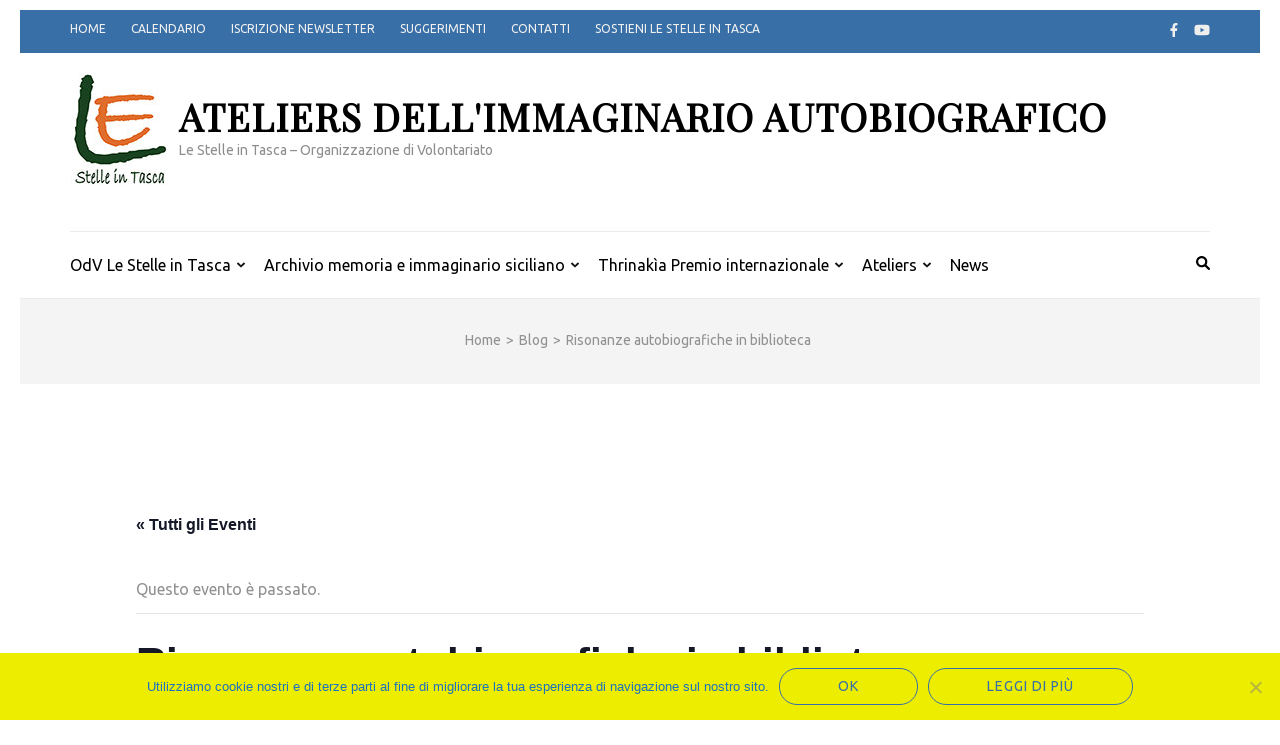

--- FILE ---
content_type: text/html; charset=UTF-8
request_url: https://lestelleintasca.org/event/risonanze-autobiografiche-in-biblioteca/
body_size: 22281
content:


    <!DOCTYPE html>
    <html dir="ltr" lang="it-IT" prefix="og: https://ogp.me/ns#">
    
<head itemscope itemtype="https://schema.org/WebSite">

    <meta charset="UTF-8">
    <meta name="viewport" content="width=device-width, initial-scale=1">
    <link rel="profile" href="http://gmpg.org/xfn/11">
    <link rel="pingback" href="https://lestelleintasca.org/xmlrpc.php">
    <title>Risonanze autobiografiche in biblioteca - Ateliers dell'Immaginario Autobiografico</title>
<link rel='stylesheet' id='tribe-events-views-v2-bootstrap-datepicker-styles-css' href='https://lestelleintasca.org/wp-content/plugins/the-events-calendar/vendor/bootstrap-datepicker/css/bootstrap-datepicker.standalone.min.css?ver=6.15.13' type='text/css' media='all' />
<link rel='stylesheet' id='tec-variables-skeleton-css' href='https://lestelleintasca.org/wp-content/plugins/the-events-calendar/common/build/css/variables-skeleton.css?ver=6.10.1' type='text/css' media='all' />
<link rel='stylesheet' id='tec-variables-full-css' href='https://lestelleintasca.org/wp-content/plugins/the-events-calendar/common/build/css/variables-full.css?ver=6.10.1' type='text/css' media='all' />
<link rel='stylesheet' id='tribe-common-skeleton-style-css' href='https://lestelleintasca.org/wp-content/plugins/the-events-calendar/common/build/css/common-skeleton.css?ver=6.10.1' type='text/css' media='all' />
<link rel='stylesheet' id='tribe-common-full-style-css' href='https://lestelleintasca.org/wp-content/plugins/the-events-calendar/common/build/css/common-full.css?ver=6.10.1' type='text/css' media='all' />
<link rel='stylesheet' id='tribe-tooltipster-css-css' href='https://lestelleintasca.org/wp-content/plugins/the-events-calendar/common/vendor/tooltipster/tooltipster.bundle.min.css?ver=6.10.1' type='text/css' media='all' />
<link rel='stylesheet' id='tribe-events-views-v2-skeleton-css' href='https://lestelleintasca.org/wp-content/plugins/the-events-calendar/build/css/views-skeleton.css?ver=6.15.13' type='text/css' media='all' />
<link rel='stylesheet' id='tribe-events-views-v2-full-css' href='https://lestelleintasca.org/wp-content/plugins/the-events-calendar/build/css/views-full.css?ver=6.15.13' type='text/css' media='all' />
<link rel='stylesheet' id='tribe-events-views-v2-print-css' href='https://lestelleintasca.org/wp-content/plugins/the-events-calendar/build/css/views-print.css?ver=6.15.13' type='text/css' media='print' />

		<!-- All in One SEO 4.9.2 - aioseo.com -->
	<meta name="description" content="Risonanze autobiografiche in biblioteca Primo ciclo di ateliers esperienziali di scrittura, lettura e narrazione autobiografica Le Stelle in Tasca ODV Ente del Terzo Settore Biblioteca Comunale Vincenzo Bellini Città di Catania 16 marzo 2023 ore 16:00 19:00 Biblioteca Vincenzo Bellini via Passo Gravina 16 Catania # Cerchio di benvenuto e presentazione degli incontri. # Gruppo" />
	<meta name="robots" content="max-image-preview:large" />
	<meta name="author" content="LESTELLEINTASCA"/>
	<link rel="canonical" href="https://lestelleintasca.org/event/risonanze-autobiografiche-in-biblioteca/" />
	<meta name="generator" content="All in One SEO (AIOSEO) 4.9.2" />
		<meta property="og:locale" content="it_IT" />
		<meta property="og:site_name" content="Ateliers dell&#039;Immaginario Autobiografico - Le Stelle in Tasca - Organizzazione di Volontariato" />
		<meta property="og:type" content="article" />
		<meta property="og:title" content="Risonanze autobiografiche in biblioteca - Ateliers dell&#039;Immaginario Autobiografico" />
		<meta property="og:description" content="Risonanze autobiografiche in biblioteca Primo ciclo di ateliers esperienziali di scrittura, lettura e narrazione autobiografica Le Stelle in Tasca ODV Ente del Terzo Settore Biblioteca Comunale Vincenzo Bellini Città di Catania 16 marzo 2023 ore 16:00 19:00 Biblioteca Vincenzo Bellini via Passo Gravina 16 Catania # Cerchio di benvenuto e presentazione degli incontri. # Gruppo" />
		<meta property="og:url" content="https://lestelleintasca.org/event/risonanze-autobiografiche-in-biblioteca/" />
		<meta property="og:image" content="https://lestelleintasca.org/wp-content/uploads/2019/09/cropped-logoodv-3-2.jpg" />
		<meta property="og:image:secure_url" content="https://lestelleintasca.org/wp-content/uploads/2019/09/cropped-logoodv-3-2.jpg" />
		<meta property="article:published_time" content="2023-03-08T06:10:24+00:00" />
		<meta property="article:modified_time" content="2023-03-08T06:10:24+00:00" />
		<meta property="article:publisher" content="https://www.facebook.com/lestelleintascaOdV" />
		<meta name="twitter:card" content="summary" />
		<meta name="twitter:title" content="Risonanze autobiografiche in biblioteca - Ateliers dell&#039;Immaginario Autobiografico" />
		<meta name="twitter:description" content="Risonanze autobiografiche in biblioteca Primo ciclo di ateliers esperienziali di scrittura, lettura e narrazione autobiografica Le Stelle in Tasca ODV Ente del Terzo Settore Biblioteca Comunale Vincenzo Bellini Città di Catania 16 marzo 2023 ore 16:00 19:00 Biblioteca Vincenzo Bellini via Passo Gravina 16 Catania # Cerchio di benvenuto e presentazione degli incontri. # Gruppo" />
		<meta name="twitter:image" content="https://lestelleintasca.org/wp-content/uploads/2019/09/cropped-logoodv-3-2.jpg" />
		<script type="application/ld+json" class="aioseo-schema">
			{"@context":"https:\/\/schema.org","@graph":[{"@type":"BreadcrumbList","@id":"https:\/\/lestelleintasca.org\/event\/risonanze-autobiografiche-in-biblioteca\/#breadcrumblist","itemListElement":[{"@type":"ListItem","@id":"https:\/\/lestelleintasca.org#listItem","position":1,"name":"Home","item":"https:\/\/lestelleintasca.org","nextItem":{"@type":"ListItem","@id":"https:\/\/lestelleintasca.org\/events\/#listItem","name":"Eventi"}},{"@type":"ListItem","@id":"https:\/\/lestelleintasca.org\/events\/#listItem","position":2,"name":"Eventi","item":"https:\/\/lestelleintasca.org\/events\/","nextItem":{"@type":"ListItem","@id":"https:\/\/lestelleintasca.org\/events\/categoria\/laboratorio-cittadino-di-scritture-autobiografiche\/#listItem","name":"Laboratorio Cittadino di Scritture Autobiografiche"},"previousItem":{"@type":"ListItem","@id":"https:\/\/lestelleintasca.org#listItem","name":"Home"}},{"@type":"ListItem","@id":"https:\/\/lestelleintasca.org\/events\/categoria\/laboratorio-cittadino-di-scritture-autobiografiche\/#listItem","position":3,"name":"Laboratorio Cittadino di Scritture Autobiografiche","item":"https:\/\/lestelleintasca.org\/events\/categoria\/laboratorio-cittadino-di-scritture-autobiografiche\/","nextItem":{"@type":"ListItem","@id":"https:\/\/lestelleintasca.org\/event\/risonanze-autobiografiche-in-biblioteca\/#listItem","name":"Risonanze autobiografiche in biblioteca"},"previousItem":{"@type":"ListItem","@id":"https:\/\/lestelleintasca.org\/events\/#listItem","name":"Eventi"}},{"@type":"ListItem","@id":"https:\/\/lestelleintasca.org\/event\/risonanze-autobiografiche-in-biblioteca\/#listItem","position":4,"name":"Risonanze autobiografiche in biblioteca","previousItem":{"@type":"ListItem","@id":"https:\/\/lestelleintasca.org\/events\/categoria\/laboratorio-cittadino-di-scritture-autobiografiche\/#listItem","name":"Laboratorio Cittadino di Scritture Autobiografiche"}}]},{"@type":"Organization","@id":"https:\/\/lestelleintasca.org\/#organization","name":"Ateliers dell'Immaginario Autobiografico","description":"Le Stelle in Tasca - Organizzazione di Volontariato","url":"https:\/\/lestelleintasca.org\/","telephone":"+393342244018","logo":{"@type":"ImageObject","url":"https:\/\/lestelleintasca.org\/wp-content\/uploads\/2019\/09\/cropped-logoodv-3-2.jpg","@id":"https:\/\/lestelleintasca.org\/event\/risonanze-autobiografiche-in-biblioteca\/#organizationLogo","width":100,"height":112},"image":{"@id":"https:\/\/lestelleintasca.org\/event\/risonanze-autobiografiche-in-biblioteca\/#organizationLogo"},"sameAs":["https:\/\/www.facebook.com\/lestelleintascaOdV","https:\/\/www.youtube.com\/c\/LestelleintascaOrg"]},{"@type":"Person","@id":"https:\/\/lestelleintasca.org\/author\/lestelleintasca\/#author","url":"https:\/\/lestelleintasca.org\/author\/lestelleintasca\/","name":"LESTELLEINTASCA","image":{"@type":"ImageObject","@id":"https:\/\/lestelleintasca.org\/event\/risonanze-autobiografiche-in-biblioteca\/#authorImage","url":"https:\/\/secure.gravatar.com\/avatar\/4553ff4d4e3fd398ffdfc7409c63e5194413ebbd7974ec4374e89b1f64ad54b9?s=96&d=mm&r=g","width":96,"height":96,"caption":"LESTELLEINTASCA"}},{"@type":"WebPage","@id":"https:\/\/lestelleintasca.org\/event\/risonanze-autobiografiche-in-biblioteca\/#webpage","url":"https:\/\/lestelleintasca.org\/event\/risonanze-autobiografiche-in-biblioteca\/","name":"Risonanze autobiografiche in biblioteca - Ateliers dell'Immaginario Autobiografico","description":"Risonanze autobiografiche in biblioteca Primo ciclo di ateliers esperienziali di scrittura, lettura e narrazione autobiografica Le Stelle in Tasca ODV Ente del Terzo Settore Biblioteca Comunale Vincenzo Bellini Citt\u00e0 di Catania 16 marzo 2023 ore 16:00 19:00 Biblioteca Vincenzo Bellini via Passo Gravina 16 Catania # Cerchio di benvenuto e presentazione degli incontri. # Gruppo","inLanguage":"it-IT","isPartOf":{"@id":"https:\/\/lestelleintasca.org\/#website"},"breadcrumb":{"@id":"https:\/\/lestelleintasca.org\/event\/risonanze-autobiografiche-in-biblioteca\/#breadcrumblist"},"author":{"@id":"https:\/\/lestelleintasca.org\/author\/lestelleintasca\/#author"},"creator":{"@id":"https:\/\/lestelleintasca.org\/author\/lestelleintasca\/#author"},"image":{"@type":"ImageObject","url":"https:\/\/lestelleintasca.org\/wp-content\/uploads\/2023\/03\/primo-ciclo-incontri-biblioteca-vincenzo-bellini-scaled.jpg","@id":"https:\/\/lestelleintasca.org\/event\/risonanze-autobiografiche-in-biblioteca\/#mainImage","width":1826,"height":2560},"primaryImageOfPage":{"@id":"https:\/\/lestelleintasca.org\/event\/risonanze-autobiografiche-in-biblioteca\/#mainImage"},"datePublished":"2023-03-08T07:10:24+01:00","dateModified":"2023-03-08T07:10:24+01:00"},{"@type":"WebSite","@id":"https:\/\/lestelleintasca.org\/#website","url":"https:\/\/lestelleintasca.org\/","name":"Ateliers dell'Immaginario Autobiografico","description":"Le Stelle in Tasca - Organizzazione di Volontariato","inLanguage":"it-IT","publisher":{"@id":"https:\/\/lestelleintasca.org\/#organization"}}]}
		</script>
		<!-- All in One SEO -->

<link rel='dns-prefetch' href='//code.jquery.com' />
<link rel='dns-prefetch' href='//ajax.googleapis.com' />
<link rel='dns-prefetch' href='//apis.google.com' />
<link rel='dns-prefetch' href='//www.youtube.com' />
<link rel='dns-prefetch' href='//maxcdn.bootstrapcdn.com' />
<link rel='dns-prefetch' href='//fonts.googleapis.com' />
<link rel="alternate" type="application/rss+xml" title="Ateliers dell&#039;Immaginario Autobiografico &raquo; Feed" href="https://lestelleintasca.org/feed/" />
<link rel="alternate" type="text/calendar" title="Ateliers dell&#039;Immaginario Autobiografico &raquo; iCal Feed" href="https://lestelleintasca.org/events/?ical=1" />
<link rel="alternate" title="oEmbed (JSON)" type="application/json+oembed" href="https://lestelleintasca.org/wp-json/oembed/1.0/embed?url=https%3A%2F%2Flestelleintasca.org%2Fevent%2Frisonanze-autobiografiche-in-biblioteca%2F" />
<link rel="alternate" title="oEmbed (XML)" type="text/xml+oembed" href="https://lestelleintasca.org/wp-json/oembed/1.0/embed?url=https%3A%2F%2Flestelleintasca.org%2Fevent%2Frisonanze-autobiografiche-in-biblioteca%2F&#038;format=xml" />
<style id='wp-img-auto-sizes-contain-inline-css' type='text/css'>
img:is([sizes=auto i],[sizes^="auto," i]){contain-intrinsic-size:3000px 1500px}
/*# sourceURL=wp-img-auto-sizes-contain-inline-css */
</style>
<link rel='stylesheet' id='embed-pdf-viewer-css' href='https://lestelleintasca.org/wp-content/plugins/embed-pdf-viewer/css/embed-pdf-viewer.css?ver=2.4.6' type='text/css' media='screen' />
<link rel='stylesheet' id='pt-cv-public-style-css' href='https://lestelleintasca.org/wp-content/plugins/content-views-query-and-display-post-page/public/assets/css/cv.css?ver=4.2.1' type='text/css' media='all' />
<link rel='stylesheet' id='tribe-events-v2-single-skeleton-css' href='https://lestelleintasca.org/wp-content/plugins/the-events-calendar/build/css/tribe-events-single-skeleton.css?ver=6.15.13' type='text/css' media='all' />
<link rel='stylesheet' id='tribe-events-v2-single-skeleton-full-css' href='https://lestelleintasca.org/wp-content/plugins/the-events-calendar/build/css/tribe-events-single-full.css?ver=6.15.13' type='text/css' media='all' />
<style id='wp-emoji-styles-inline-css' type='text/css'>

	img.wp-smiley, img.emoji {
		display: inline !important;
		border: none !important;
		box-shadow: none !important;
		height: 1em !important;
		width: 1em !important;
		margin: 0 0.07em !important;
		vertical-align: -0.1em !important;
		background: none !important;
		padding: 0 !important;
	}
/*# sourceURL=wp-emoji-styles-inline-css */
</style>
<link rel='stylesheet' id='wp-block-library-css' href='https://lestelleintasca.org/wp-includes/css/dist/block-library/style.min.css?ver=6.9' type='text/css' media='all' />
<style id='global-styles-inline-css' type='text/css'>
:root{--wp--preset--aspect-ratio--square: 1;--wp--preset--aspect-ratio--4-3: 4/3;--wp--preset--aspect-ratio--3-4: 3/4;--wp--preset--aspect-ratio--3-2: 3/2;--wp--preset--aspect-ratio--2-3: 2/3;--wp--preset--aspect-ratio--16-9: 16/9;--wp--preset--aspect-ratio--9-16: 9/16;--wp--preset--color--black: #000000;--wp--preset--color--cyan-bluish-gray: #abb8c3;--wp--preset--color--white: #ffffff;--wp--preset--color--pale-pink: #f78da7;--wp--preset--color--vivid-red: #cf2e2e;--wp--preset--color--luminous-vivid-orange: #ff6900;--wp--preset--color--luminous-vivid-amber: #fcb900;--wp--preset--color--light-green-cyan: #7bdcb5;--wp--preset--color--vivid-green-cyan: #00d084;--wp--preset--color--pale-cyan-blue: #8ed1fc;--wp--preset--color--vivid-cyan-blue: #0693e3;--wp--preset--color--vivid-purple: #9b51e0;--wp--preset--gradient--vivid-cyan-blue-to-vivid-purple: linear-gradient(135deg,rgb(6,147,227) 0%,rgb(155,81,224) 100%);--wp--preset--gradient--light-green-cyan-to-vivid-green-cyan: linear-gradient(135deg,rgb(122,220,180) 0%,rgb(0,208,130) 100%);--wp--preset--gradient--luminous-vivid-amber-to-luminous-vivid-orange: linear-gradient(135deg,rgb(252,185,0) 0%,rgb(255,105,0) 100%);--wp--preset--gradient--luminous-vivid-orange-to-vivid-red: linear-gradient(135deg,rgb(255,105,0) 0%,rgb(207,46,46) 100%);--wp--preset--gradient--very-light-gray-to-cyan-bluish-gray: linear-gradient(135deg,rgb(238,238,238) 0%,rgb(169,184,195) 100%);--wp--preset--gradient--cool-to-warm-spectrum: linear-gradient(135deg,rgb(74,234,220) 0%,rgb(151,120,209) 20%,rgb(207,42,186) 40%,rgb(238,44,130) 60%,rgb(251,105,98) 80%,rgb(254,248,76) 100%);--wp--preset--gradient--blush-light-purple: linear-gradient(135deg,rgb(255,206,236) 0%,rgb(152,150,240) 100%);--wp--preset--gradient--blush-bordeaux: linear-gradient(135deg,rgb(254,205,165) 0%,rgb(254,45,45) 50%,rgb(107,0,62) 100%);--wp--preset--gradient--luminous-dusk: linear-gradient(135deg,rgb(255,203,112) 0%,rgb(199,81,192) 50%,rgb(65,88,208) 100%);--wp--preset--gradient--pale-ocean: linear-gradient(135deg,rgb(255,245,203) 0%,rgb(182,227,212) 50%,rgb(51,167,181) 100%);--wp--preset--gradient--electric-grass: linear-gradient(135deg,rgb(202,248,128) 0%,rgb(113,206,126) 100%);--wp--preset--gradient--midnight: linear-gradient(135deg,rgb(2,3,129) 0%,rgb(40,116,252) 100%);--wp--preset--font-size--small: 13px;--wp--preset--font-size--medium: 20px;--wp--preset--font-size--large: 36px;--wp--preset--font-size--x-large: 42px;--wp--preset--spacing--20: 0.44rem;--wp--preset--spacing--30: 0.67rem;--wp--preset--spacing--40: 1rem;--wp--preset--spacing--50: 1.5rem;--wp--preset--spacing--60: 2.25rem;--wp--preset--spacing--70: 3.38rem;--wp--preset--spacing--80: 5.06rem;--wp--preset--shadow--natural: 6px 6px 9px rgba(0, 0, 0, 0.2);--wp--preset--shadow--deep: 12px 12px 50px rgba(0, 0, 0, 0.4);--wp--preset--shadow--sharp: 6px 6px 0px rgba(0, 0, 0, 0.2);--wp--preset--shadow--outlined: 6px 6px 0px -3px rgb(255, 255, 255), 6px 6px rgb(0, 0, 0);--wp--preset--shadow--crisp: 6px 6px 0px rgb(0, 0, 0);}:where(.is-layout-flex){gap: 0.5em;}:where(.is-layout-grid){gap: 0.5em;}body .is-layout-flex{display: flex;}.is-layout-flex{flex-wrap: wrap;align-items: center;}.is-layout-flex > :is(*, div){margin: 0;}body .is-layout-grid{display: grid;}.is-layout-grid > :is(*, div){margin: 0;}:where(.wp-block-columns.is-layout-flex){gap: 2em;}:where(.wp-block-columns.is-layout-grid){gap: 2em;}:where(.wp-block-post-template.is-layout-flex){gap: 1.25em;}:where(.wp-block-post-template.is-layout-grid){gap: 1.25em;}.has-black-color{color: var(--wp--preset--color--black) !important;}.has-cyan-bluish-gray-color{color: var(--wp--preset--color--cyan-bluish-gray) !important;}.has-white-color{color: var(--wp--preset--color--white) !important;}.has-pale-pink-color{color: var(--wp--preset--color--pale-pink) !important;}.has-vivid-red-color{color: var(--wp--preset--color--vivid-red) !important;}.has-luminous-vivid-orange-color{color: var(--wp--preset--color--luminous-vivid-orange) !important;}.has-luminous-vivid-amber-color{color: var(--wp--preset--color--luminous-vivid-amber) !important;}.has-light-green-cyan-color{color: var(--wp--preset--color--light-green-cyan) !important;}.has-vivid-green-cyan-color{color: var(--wp--preset--color--vivid-green-cyan) !important;}.has-pale-cyan-blue-color{color: var(--wp--preset--color--pale-cyan-blue) !important;}.has-vivid-cyan-blue-color{color: var(--wp--preset--color--vivid-cyan-blue) !important;}.has-vivid-purple-color{color: var(--wp--preset--color--vivid-purple) !important;}.has-black-background-color{background-color: var(--wp--preset--color--black) !important;}.has-cyan-bluish-gray-background-color{background-color: var(--wp--preset--color--cyan-bluish-gray) !important;}.has-white-background-color{background-color: var(--wp--preset--color--white) !important;}.has-pale-pink-background-color{background-color: var(--wp--preset--color--pale-pink) !important;}.has-vivid-red-background-color{background-color: var(--wp--preset--color--vivid-red) !important;}.has-luminous-vivid-orange-background-color{background-color: var(--wp--preset--color--luminous-vivid-orange) !important;}.has-luminous-vivid-amber-background-color{background-color: var(--wp--preset--color--luminous-vivid-amber) !important;}.has-light-green-cyan-background-color{background-color: var(--wp--preset--color--light-green-cyan) !important;}.has-vivid-green-cyan-background-color{background-color: var(--wp--preset--color--vivid-green-cyan) !important;}.has-pale-cyan-blue-background-color{background-color: var(--wp--preset--color--pale-cyan-blue) !important;}.has-vivid-cyan-blue-background-color{background-color: var(--wp--preset--color--vivid-cyan-blue) !important;}.has-vivid-purple-background-color{background-color: var(--wp--preset--color--vivid-purple) !important;}.has-black-border-color{border-color: var(--wp--preset--color--black) !important;}.has-cyan-bluish-gray-border-color{border-color: var(--wp--preset--color--cyan-bluish-gray) !important;}.has-white-border-color{border-color: var(--wp--preset--color--white) !important;}.has-pale-pink-border-color{border-color: var(--wp--preset--color--pale-pink) !important;}.has-vivid-red-border-color{border-color: var(--wp--preset--color--vivid-red) !important;}.has-luminous-vivid-orange-border-color{border-color: var(--wp--preset--color--luminous-vivid-orange) !important;}.has-luminous-vivid-amber-border-color{border-color: var(--wp--preset--color--luminous-vivid-amber) !important;}.has-light-green-cyan-border-color{border-color: var(--wp--preset--color--light-green-cyan) !important;}.has-vivid-green-cyan-border-color{border-color: var(--wp--preset--color--vivid-green-cyan) !important;}.has-pale-cyan-blue-border-color{border-color: var(--wp--preset--color--pale-cyan-blue) !important;}.has-vivid-cyan-blue-border-color{border-color: var(--wp--preset--color--vivid-cyan-blue) !important;}.has-vivid-purple-border-color{border-color: var(--wp--preset--color--vivid-purple) !important;}.has-vivid-cyan-blue-to-vivid-purple-gradient-background{background: var(--wp--preset--gradient--vivid-cyan-blue-to-vivid-purple) !important;}.has-light-green-cyan-to-vivid-green-cyan-gradient-background{background: var(--wp--preset--gradient--light-green-cyan-to-vivid-green-cyan) !important;}.has-luminous-vivid-amber-to-luminous-vivid-orange-gradient-background{background: var(--wp--preset--gradient--luminous-vivid-amber-to-luminous-vivid-orange) !important;}.has-luminous-vivid-orange-to-vivid-red-gradient-background{background: var(--wp--preset--gradient--luminous-vivid-orange-to-vivid-red) !important;}.has-very-light-gray-to-cyan-bluish-gray-gradient-background{background: var(--wp--preset--gradient--very-light-gray-to-cyan-bluish-gray) !important;}.has-cool-to-warm-spectrum-gradient-background{background: var(--wp--preset--gradient--cool-to-warm-spectrum) !important;}.has-blush-light-purple-gradient-background{background: var(--wp--preset--gradient--blush-light-purple) !important;}.has-blush-bordeaux-gradient-background{background: var(--wp--preset--gradient--blush-bordeaux) !important;}.has-luminous-dusk-gradient-background{background: var(--wp--preset--gradient--luminous-dusk) !important;}.has-pale-ocean-gradient-background{background: var(--wp--preset--gradient--pale-ocean) !important;}.has-electric-grass-gradient-background{background: var(--wp--preset--gradient--electric-grass) !important;}.has-midnight-gradient-background{background: var(--wp--preset--gradient--midnight) !important;}.has-small-font-size{font-size: var(--wp--preset--font-size--small) !important;}.has-medium-font-size{font-size: var(--wp--preset--font-size--medium) !important;}.has-large-font-size{font-size: var(--wp--preset--font-size--large) !important;}.has-x-large-font-size{font-size: var(--wp--preset--font-size--x-large) !important;}
/*# sourceURL=global-styles-inline-css */
</style>

<style id='classic-theme-styles-inline-css' type='text/css'>
/*! This file is auto-generated */
.wp-block-button__link{color:#fff;background-color:#32373c;border-radius:9999px;box-shadow:none;text-decoration:none;padding:calc(.667em + 2px) calc(1.333em + 2px);font-size:1.125em}.wp-block-file__button{background:#32373c;color:#fff;text-decoration:none}
/*# sourceURL=/wp-includes/css/classic-themes.min.css */
</style>
<link rel='stylesheet' id='WPxdamsbridgeAwesome-css' href='https://maxcdn.bootstrapcdn.com/font-awesome/4.5.0/css/font-awesome.min.css?ver=6.9' type='text/css' media='all' />
<link rel='stylesheet' id='WPxdamsbridgeStyles-css' href='https://fonts.googleapis.com/css?family=Open+Sans%3A400%2C400italic%2C700&#038;ver=6.9' type='text/css' media='all' />
<link rel='stylesheet' id='WPxdamsbridgeStyles1-css' href='https://fonts.googleapis.com/css?family=Oxygen%3A400%2C300%2C200&#038;ver=6.9' type='text/css' media='all' />
<link rel='stylesheet' id='WPxdamsbridgeStyles2-css' href='https://lestelleintasca.org/wp-content/plugins/WPxdamsBridge/WPxdams_templates/css/WPxdamsBridge_style.css?ver=6.9' type='text/css' media='all' />
<link rel='stylesheet' id='WPxdamsbridgeStylesCustom-css' href='https://lestelleintasca.org/wp-content/plugins/WPxdamsBridge/WPxdams_custom/css/custom_style.css?ver=6.9' type='text/css' media='all' />
<link rel='stylesheet' id='cookie-notice-front-css' href='https://lestelleintasca.org/wp-content/plugins/cookie-notice/css/front.min.css?ver=2.5.11' type='text/css' media='all' />
<link rel='stylesheet' id='ACT_css-css' href='https://lestelleintasca.org/wp-content/plugins/list-all-posts-by-authors-nested-categories-and-titles/ACT.css?ver=6.9' type='text/css' media='all' />
<link rel='stylesheet' id='ShowebloginFbpagePluginStyle-css' href='https://lestelleintasca.org/wp-content/plugins/showeblogin-facebook-page-like-box/css/style.css?ver=6.9' type='text/css' media='all' />
<link rel='stylesheet' id='jquery-ui-css' href='https://lestelleintasca.org/wp-content/plugins/soundy-background-music/css/jquery-ui-1.12.1/jquery-ui.css?ver=6.9' type='text/css' media='all' />
<link rel='stylesheet' id='soundy_front_end-css' href='https://lestelleintasca.org/wp-content/plugins/soundy-background-music/css/style-front-end.css?ver=6.9' type='text/css' media='all' />
<link rel='stylesheet' id='wpos-slick-style-css' href='https://lestelleintasca.org/wp-content/plugins/wp-responsive-recent-post-slider/assets/css/slick.css?ver=3.7.1' type='text/css' media='all' />
<link rel='stylesheet' id='wppsac-public-style-css' href='https://lestelleintasca.org/wp-content/plugins/wp-responsive-recent-post-slider/assets/css/recent-post-style.css?ver=3.7.1' type='text/css' media='all' />
<link rel='stylesheet' id='wtpsw-public-style-css' href='https://lestelleintasca.org/wp-content/plugins/wp-trending-post-slider-and-widget/assets/css/wtpsw-public.css?ver=1.8.6' type='text/css' media='all' />
<link rel='stylesheet' id='ppv-public-css' href='https://lestelleintasca.org/wp-content/plugins/document-emberdder/build/public.css?ver=2.0.3' type='text/css' media='all' />
<link rel='stylesheet' id='youtube-channel-pagination-bootstrap-css' href='https://lestelleintasca.org/wp-content/plugins/advanced-youtube-channel-pagination/bootstrap.min.css?ver=6.9' type='text/css' media='all' />
<link rel='stylesheet' id='youtube-channel-pagination-channel-styles-css' href='https://lestelleintasca.org/wp-content/plugins/advanced-youtube-channel-pagination/channel-styles.css?ver=6.9' type='text/css' media='all' />
<link rel='stylesheet' id='awsm-team-css' href='https://lestelleintasca.org/wp-content/plugins/awsm-team/css/team.min.css?ver=1.3.3' type='text/css' media='all' />
<link rel='stylesheet' id='metro-magazine-google-fonts-css' href='https://fonts.googleapis.com/css?family=Ubuntu%3A300%2C400%2C400i%2C700%7CPlayfair+Display&#038;ver=6.9#038;display=fallback' type='text/css' media='all' />
<link rel='stylesheet' id='metro-magazine-style-css' href='https://lestelleintasca.org/wp-content/themes/metro-magazine/style.css?ver=6.9' type='text/css' media='all' />
<link rel='stylesheet' id='rtbs-css' href='https://lestelleintasca.org/wp-content/plugins/responsive-tabs/inc/css/rtbs_style.min.css?ver=4.0.11' type='text/css' media='all' />
<link rel='stylesheet' id='__EPYT__style-css' href='https://lestelleintasca.org/wp-content/plugins/youtube-embed-plus/styles/ytprefs.min.css?ver=14.2.4' type='text/css' media='all' />
<style id='__EPYT__style-inline-css' type='text/css'>

                .epyt-gallery-thumb {
                        width: 33.333%;
                }
                
/*# sourceURL=__EPYT__style-inline-css */
</style>
<link rel='stylesheet' id='dashicons-css' href='https://lestelleintasca.org/wp-includes/css/dashicons.min.css?ver=6.9' type='text/css' media='all' />
<link rel='stylesheet' id='thickbox-css' href='https://lestelleintasca.org/wp-includes/js/thickbox/thickbox.css?ver=6.9' type='text/css' media='all' />
<link rel='stylesheet' id='front_end_youtube_style-css' href='https://lestelleintasca.org/wp-content/plugins/youtube-video-player/front_end/styles/baze_styles_youtube.css?ver=6.9' type='text/css' media='all' />
<script type="text/javascript" src="https://lestelleintasca.org/wp-includes/js/jquery/jquery.min.js?ver=3.7.1" id="jquery-core-js"></script>
<script type="text/javascript" src="https://lestelleintasca.org/wp-includes/js/jquery/jquery-migrate.min.js?ver=3.4.1" id="jquery-migrate-js"></script>
<script type="text/javascript" src="https://lestelleintasca.org/wp-content/plugins/the-events-calendar/common/build/js/tribe-common.js?ver=9c44e11f3503a33e9540" id="tribe-common-js"></script>
<script type="text/javascript" src="https://lestelleintasca.org/wp-content/plugins/the-events-calendar/build/js/views/breakpoints.js?ver=4208de2df2852e0b91ec" id="tribe-events-views-v2-breakpoints-js"></script>
<script type="text/javascript" src="http://code.jquery.com/jquery-latest.min.js?ver=6.9" id="WPxdamsbridgejquery-js"></script>
<script type="text/javascript" src="https://lestelleintasca.org/wp-content/plugins/WPxdamsBridge/WPxdams_templates/js/xdamsStory.js?ver=6.9" id="WPxdamsbridgeStory-js"></script>
<script type="text/javascript" src="https://ajax.googleapis.com/ajax/libs/jquery/1.11.3/jquery.min.js?ver=6.9" id="WPxdamsbridgejquerybootstrap-js"></script>
<script type="text/javascript" src="https://lestelleintasca.org/wp-content/plugins/WPxdamsBridge/WPxdams_templates/js/bootstrap/bootstrap.min.js?ver=6.9" id="WPxdamsbridgeBootstrap-js"></script>
<script type="text/javascript" id="cookie-notice-front-js-before">
/* <![CDATA[ */
var cnArgs = {"ajaxUrl":"https:\/\/lestelleintasca.org\/wp-admin\/admin-ajax.php","nonce":"e2411459cc","hideEffect":"fade","position":"bottom","onScroll":false,"onScrollOffset":100,"onClick":false,"cookieName":"cookie_notice_accepted","cookieTime":2147483647,"cookieTimeRejected":2592000,"globalCookie":false,"redirection":false,"cache":false,"revokeCookies":false,"revokeCookiesOpt":"automatic"};

//# sourceURL=cookie-notice-front-js-before
/* ]]> */
</script>
<script type="text/javascript" src="https://lestelleintasca.org/wp-content/plugins/cookie-notice/js/front.min.js?ver=2.5.11" id="cookie-notice-front-js"></script>
<script type="text/javascript" src="https://lestelleintasca.org/wp-content/plugins/soundy-background-music/js/front-end.js?ver=6.9" id="soundy-front-end-js"></script>
<script type="text/javascript" src="https://apis.google.com/js/platform.js?ver=6.9" id="google-js"></script>
<script type="text/javascript" src="https://lestelleintasca.org/wp-content/plugins/document-emberdder/build/public.js?ver=2.0.3" id="ppv-public-js"></script>
<script type="text/javascript" src="https://lestelleintasca.org/wp-content/themes/metro-magazine/js/v4-shims.min.js?ver=6.1.1" id="v4-shims-js"></script>
<script type="text/javascript" src="https://lestelleintasca.org/wp-content/plugins/responsive-tabs/inc/js/rtbs.min.js?ver=4.0.11" id="rtbs-js"></script>
<script type="text/javascript" id="__ytprefs__-js-extra">
/* <![CDATA[ */
var _EPYT_ = {"ajaxurl":"https://lestelleintasca.org/wp-admin/admin-ajax.php","security":"79dc802778","gallery_scrolloffset":"20","eppathtoscripts":"https://lestelleintasca.org/wp-content/plugins/youtube-embed-plus/scripts/","eppath":"https://lestelleintasca.org/wp-content/plugins/youtube-embed-plus/","epresponsiveselector":"[\"iframe.__youtube_prefs__\",\"iframe[src*='youtube.com']\",\"iframe[src*='youtube-nocookie.com']\",\"iframe[data-ep-src*='youtube.com']\",\"iframe[data-ep-src*='youtube-nocookie.com']\",\"iframe[data-ep-gallerysrc*='youtube.com']\"]","epdovol":"1","version":"14.2.4","evselector":"iframe.__youtube_prefs__[src], iframe[src*=\"youtube.com/embed/\"], iframe[src*=\"youtube-nocookie.com/embed/\"]","ajax_compat":"","maxres_facade":"eager","ytapi_load":"light","pause_others":"","stopMobileBuffer":"1","facade_mode":"","not_live_on_channel":""};
//# sourceURL=__ytprefs__-js-extra
/* ]]> */
</script>
<script type="text/javascript" src="https://lestelleintasca.org/wp-content/plugins/youtube-embed-plus/scripts/ytprefs.min.js?ver=14.2.4" id="__ytprefs__-js"></script>
<script type="text/javascript" src="https://lestelleintasca.org/wp-content/plugins/youtube-video-player/front_end/scripts/youtube_embed_front_end.js?ver=6.9" id="youtube_front_end_api_js-js"></script>
<script type="text/javascript" src="https://www.youtube.com/iframe_api?ver=6.9" id="youtube_api_js-js"></script>
<link rel="https://api.w.org/" href="https://lestelleintasca.org/wp-json/" /><link rel="alternate" title="JSON" type="application/json" href="https://lestelleintasca.org/wp-json/wp/v2/tribe_events/5159" /><link rel="EditURI" type="application/rsd+xml" title="RSD" href="https://lestelleintasca.org/xmlrpc.php?rsd" />
<meta name="generator" content="WordPress 6.9" />
<link rel='shortlink' href='https://lestelleintasca.org/?p=5159' />
	<link rel="preconnect" href="https://fonts.googleapis.com">
	<link rel="preconnect" href="https://fonts.gstatic.com">
	<style>/* CSS added by WP Meta and Date Remover*/.entry-meta {display:none !important;}
	.home .entry-meta { display: none; }
	.entry-footer {display:none !important;}
	.home .entry-footer { display: none; }</style><meta name="tec-api-version" content="v1"><meta name="tec-api-origin" content="https://lestelleintasca.org"><link rel="alternate" href="https://lestelleintasca.org/wp-json/tribe/events/v1/events/5159" /><script type="application/ld+json">
[{"@context":"http://schema.org","@type":"Event","name":"Risonanze autobiografiche in biblioteca","description":"&lt;p&gt;Risonanze autobiografiche in biblioteca Primo ciclo di ateliers esperienziali di scrittura, lettura e narrazione autobiografica Le Stelle in Tasca ODV Ente del Terzo Settore Biblioteca Comunale Vincenzo Bellini Citt\u00e0 di Catania 16 marzo 2023 ore 16:00 19:00 Biblioteca Vincenzo Bellini via Passo Gravina 16 Catania # Cerchio di benvenuto e presentazione degli &hellip; &lt;/p&gt;\\n","image":"https://lestelleintasca.org/wp-content/uploads/2023/03/primo-ciclo-incontri-biblioteca-vincenzo-bellini-scaled.jpg","url":"https://lestelleintasca.org/event/risonanze-autobiografiche-in-biblioteca/","eventAttendanceMode":"https://schema.org/OfflineEventAttendanceMode","eventStatus":"https://schema.org/EventScheduled","startDate":"2023-03-16T16:00:00+01:00","endDate":"2023-03-16T19:00:00+01:00","location":{"@type":"Place","name":"Biblioteca Comunale Vincenzo Bellini","description":"","url":"","address":{"@type":"PostalAddress","streetAddress":"Via Passo Gravina 19","addressLocality":"CATANIA","addressCountry":"Italia"},"telephone":"","sameAs":""},"organizer":{"@type":"Person","name":"Biblioteca Comunale Vincenzo Bellini","description":"","url":"","telephone":"","email":"","sameAs":""},"performer":"Organization"}]
</script><link rel="icon" href="https://lestelleintasca.org/wp-content/uploads/2019/09/cropped-logoodv-2-1-32x32.jpg" sizes="32x32" />
<link rel="icon" href="https://lestelleintasca.org/wp-content/uploads/2019/09/cropped-logoodv-2-1-192x192.jpg" sizes="192x192" />
<link rel="apple-touch-icon" href="https://lestelleintasca.org/wp-content/uploads/2019/09/cropped-logoodv-2-1-180x180.jpg" />
<meta name="msapplication-TileImage" content="https://lestelleintasca.org/wp-content/uploads/2019/09/cropped-logoodv-2-1-270x270.jpg" />
<style type='text/css' media='all'>    
    a {
        color: #386FA7;
    }
    
    a:hover,
    a:focus,
    .section-two .post .entry-header .entry-meta a:hover,
    .section-two .post .entry-header .entry-meta a:focus,
    .section-two .post .entry-header .entry-title a:hover,
    .section-two .post .entry-header .entry-title a:focus,
    .section-three .post .entry-header .entry-meta a:hover,
    .section-three .post .entry-header .entry-meta a:focus,
    .section-three .post .entry-header .entry-title a:hover,
    .section-three .post .entry-header .entry-title a:focus,
    .section-four .post .entry-header .entry-meta a:hover,
    .section-four .post .entry-header .entry-meta a:focus,
    .section-four .post .entry-header .entry-title a:hover,
    .section-four .post .entry-header .entry-title a:focus,
    .section-five .post .entry-meta a:hover,
    .section-five .post .entry-meta a:focus,
    .section-five .post .entry-title a:hover,
    .section-five .post .entry-title a:focus,
    .section-five .post .btn-detail a:hover,
    .section-five .post .btn-detail a:focus,
    #primary .post .entry-meta a:hover,
    #primary .post .entry-meta a:focus,
    #primary .post .entry-header .entry-title a:hover,
    #primary .post .entry-header .entry-title a:focus,
    #primary .post .entry-footer .btn-readmore:hover,
    #primary .post .entry-footer .btn-readmore:focus,
    .widget ul li a:hover,
    .widget ul li a:focus,
    .mobile-main-navigation ul li a:hover,
    .mobile-main-navigation ul li a:focus,
    .mobile-main-navigation ul li:hover > a,
    .mobile-main-navigation ul li:focus > a,
    .mobile-main-navigation ul .current-menu-item > a,
    .mobile-main-navigation ul .current-menu-ancestor > a,
    .mobile-main-navigation ul .current_page_item > a,
    .mobile-main-navigation ul .current_page_ancestor > a,
    .mobile-secondary-menu ul li a:hover,
    .mobile-secondary-menu ul li a:focus,
    .mobile-secondary-menu ul li:hover > a,
    .mobile-secondary-menu ul li:focus > a,
    .mobile-secondary-menu ul .current-menu-item > a,
    .mobile-secondary-menu ul .current-menu-ancestor > a,
    .mobile-secondary-menu ul .current_page_item > a,
    .mobile-secondary-menu ul .current_page_ancestor > a{
        color: #386FA7;    
    }

    .mobile-menu .social-networks li a:hover,
    .mobile-menu .social-networks li a:focus{
        border-color: #386FA7;
        background: #386FA7;
    }
    
    .main-navigation .current_page_item > a,
    .main-navigation .current-menu-item > a,
    .main-navigation .current_page_ancestor > a,
    .main-navigation .current-menu-ancestor > a,
    .main-navigation li:hover > a,
    .main-navigation li.focus > a,
    .main-navigation ul li a:hover,
    .main-navigation ul li a:focus{
        border-top-color: #386FA7;
        color: #386FA7;
    }
    
    .main-navigation ul ul :hover > a,
    .main-navigation ul ul .focus > a {
    	background: #386FA7;
    	color: #fff;
    }
    
    .all-post .post .entry-title a:hover,
    .all-post .post .entry-title a:focus{
        color: #386FA7;
    }
    
    
    .section-two .header .header-title a:hover,
    .section-two .header .header-title a:focus,
    .section-three .header .header-title a:hover,
    .section-three .header .header-title a:focus,
    .videos .header .header-title a:hover,
    .videos .header .header-title a:focus{
        text-decoration: none;
        color: #386FA7;
    }
    
    .section-five .btn-holder a:before{
        border-color: #386FA7;
        background: #386FA7;
    }
    
    .pagination .current,
    .pagination a:hover,
    .pagination a:focus,
    .widget.widget_calendar caption{
        background: #386FA7;
    }
    
    #secondary .widget.widget_rss ul li a,
    #secondary .widget.widget_text ul li a{
        color: #386FA7;
    }
    
    .widget.widget_tag_cloud a:hover,
    .widget.widget_tag_cloud a:focus{
        background: #386FA7;
    }

    .site-header .header-t,
    .secondary-menu ul ul, .ticker-swipe{
        background: #386FA7;
    }

    .comments-area .comment-body .reply a:hover,
    .comments-area .comment-body .reply a:focus{
        background: #386FA7;
        border-color: #386FA7;
    }

    button,
    input[type="button"],
    input[type="reset"],
    input[type="submit"]{
        border-color: #386FA7;
        color: #386FA7;
    }

    button:hover,
    input[type="button"]:hover,
    input[type="reset"]:hover,
    input[type="submit"]:hover,
    button:focus,
    input[type="button"]:focus,
    input[type="reset"]:focus,
    input[type="submit"]:focus{
        background: #386FA7;
        border-color: #386FA7;
    }

    .widget.widget_calendar table tbody td a{
        background: #386FA7;
    }

    .search #primary .post .entry-header .entry-link,
    .search #primary .page .entry-header .entry-link{
        color: #386FA7;
    }

    .error404 .error-holder h1{
        color: #386FA7;
    }
    
    
    </style>	<style id="egf-frontend-styles" type="text/css">
		p {} h1 {} h2 {} h3 {} h4 {} h5 {} h6 {} 	</style>
	</head>

<body class="wp-singular tribe_events-template-default single single-tribe_events postid-5159 wp-custom-logo wp-theme-metro-magazine cookies-not-set tribe-events-page-template tribe-no-js tribe-filter-live metaslider-plugin events-single tribe-events-style-full tribe-events-style-theme" itemscope itemtype="https://schema.org/WebPage">
        <div id="page" class="site">
            <a class="skip-link screen-reader-text" href="#acc-content">Passa al contenuto (premi invio)</a>
        <div class="mobile-header" id="mobilemasthead" role="banner">
        <div class="container">
            <div class="site-branding">
                <a href="https://lestelleintasca.org/" class="custom-logo-link" rel="home"><img width="100" height="112" src="https://lestelleintasca.org/wp-content/uploads/2019/09/cropped-logoodv-3-2.jpg" class="custom-logo" alt="Ateliers dell&#039;Immaginario Autobiografico" decoding="async" /></a>                <div class="text-logo">
                    <p class="site-title" itemprop="name">
                        <a href="https://lestelleintasca.org/" rel="home" itemprop="url">Ateliers dell&#039;Immaginario Autobiografico</a>
                    </p>
                                                <p class="site-description" itemprop="description">Le Stelle in Tasca &#8211; Organizzazione di Volontariato</p>
                                    </div>  
            </div><!-- .site-branding -->

            <button class="menu-opener" data-toggle-target=".main-menu-modal" data-toggle-body-class="showing-main-menu-modal" aria-expanded="false" data-set-focus=".close-main-nav-toggle">
                <span></span>
                <span></span>
                <span></span>
            </button>

                    <div class="advertise">
        	<a href="https://demo.rarathemes.com/metro-magazine/my-trip-to-greece" >                <img src=""  />
            </a>        </div>
        
        </div> <!-- container -->

        <div class="mobile-menu">
            <nav id="mobile-site-navigation" class="mobile-main-navigation">            
                <div class="primary-menu-list main-menu-modal cover-modal" data-modal-target-string=".main-menu-modal">
                    <button class="close close-main-nav-toggle" data-toggle-target=".main-menu-modal" data-toggle-body-class="showing-main-menu-modal" aria-expanded="false" data-set-focus=".main-menu-modal"></button>
                    <form role="search" method="get" class="search-form" action="https://lestelleintasca.org/">
				<label>
					<span class="screen-reader-text">Ricerca per:</span>
					<input type="search" class="search-field" placeholder="Cerca &hellip;" value="" name="s" />
				</label>
				<input type="submit" class="search-submit" value="Cerca" />
			</form>           
                    <div class="mobile-menu-title" aria-label="Dispositivi mobili">
                    <div class="menu-navigazione-container"><ul id="mobile-primary-menu" class="nav-menu main-menu-modal"><li id="menu-item-2099" class="menu-item menu-item-type-taxonomy menu-item-object-category menu-item-has-children menu-item-2099"><a href="https://lestelleintasca.org/category/odvlestelleintasca/">OdV Le Stelle in Tasca</a>
<ul class="sub-menu">
	<li id="menu-item-3687" class="menu-item menu-item-type-custom menu-item-object-custom menu-item-has-children menu-item-3687"><a href="#">Organizzazione di volontariato</a>
	<ul class="sub-menu">
		<li id="menu-item-3050" class="menu-item menu-item-type-post_type menu-item-object-post menu-item-3050"><a href="https://lestelleintasca.org/odvlestelleintasca/organigramma-odv-le-stelle-in-tasca/">Organigramma OdV Le Stelle in Tasca</a></li>
		<li id="menu-item-3051" class="menu-item menu-item-type-post_type menu-item-object-post menu-item-3051"><a href="https://lestelleintasca.org/odvlestelleintasca/albo-dei-volontari/">Albo dei volontari</a></li>
		<li id="menu-item-2120" class="menu-item menu-item-type-custom menu-item-object-custom menu-item-2120"><a href="https://lestelleintasca.org/odvlestelleintasca/vuoi-diventare-un-volontario-autobiografo/">Come diventare volontari autobiografi</a></li>
		<li id="menu-item-2121" class="menu-item menu-item-type-custom menu-item-object-custom menu-item-2121"><a href="https://lestelleintasca.org/odvlestelleintasca/documento-di-buona-causa/">Documento di buona causa</a></li>
		<li id="menu-item-3962" class="menu-item menu-item-type-taxonomy menu-item-object-category menu-item-3962"><a href="https://lestelleintasca.org/category/15-anniversario-lestelleintascaodv/">15mo Anniversario Le Stelle in Tasca ODV</a></li>
		<li id="menu-item-3087" class="menu-item menu-item-type-post_type menu-item-object-post menu-item-3087"><a href="https://lestelleintasca.org/odvlestelleintasca/sostieni-le-stelle-in-tasca/">Sostieni Le Stelle in Tasca</a></li>
		<li id="menu-item-3093" class="menu-item menu-item-type-post_type menu-item-object-post menu-item-3093"><a href="https://lestelleintasca.org/odvlestelleintasca/privacy-policy/">Privacy policy</a></li>
	</ul>
</li>
	<li id="menu-item-3688" class="menu-item menu-item-type-custom menu-item-object-custom menu-item-has-children menu-item-3688"><a href="#">Ateliers dell&#8217;immaginario autobiografico</a>
	<ul class="sub-menu">
		<li id="menu-item-2122" class="menu-item menu-item-type-custom menu-item-object-custom menu-item-2122"><a href="https://lestelleintasca.org/odvlestelleintasca/gli-ateliers-dellimmaginario-autobiografico/">Animazione sociale e culturale</a></li>
		<li id="menu-item-6066" class="menu-item menu-item-type-post_type menu-item-object-post menu-item-6066"><a href="https://lestelleintasca.org/odvlestelleintasca/premio-letterario-nazionale-parole-e-vita/">Premio Letterario Nazionale Parole e Vita</a></li>
		<li id="menu-item-6050" class="menu-item menu-item-type-post_type menu-item-object-post menu-item-6050"><a href="https://lestelleintasca.org/odvlestelleintasca/premio-letterario-internazionale-alejandro-jodorowsky/">Premio Letterario Internazionale Alejandro Jodorowsky</a></li>
		<li id="menu-item-5726" class="menu-item menu-item-type-post_type menu-item-object-post menu-item-5726"><a href="https://lestelleintasca.org/odvlestelleintasca/prestigioso-riconoscimento-della-biennale-di-letteratura-di-sondrio-a-orazio-maria-valastro-presidente-dellodv-ets-le-stelle-in-tasca/">Biennale di Letteratura di Sondrio</a></li>
		<li id="menu-item-5239" class="menu-item menu-item-type-post_type menu-item-object-post menu-item-5239"><a href="https://lestelleintasca.org/odvlestelleintasca/premio-critica-davanguardia-al-sociologo-orazio-maria-valastro/">Premio Critica d’Avanguardia</a></li>
		<li id="menu-item-4963" class="menu-item menu-item-type-custom menu-item-object-custom menu-item-4963"><a href="https://lestelleintasca.org/odvlestelleintasca/premio-franz-kafka-italia-al-sociologo-orazio-maria-valastro/">Premio Franz Kafka Italia</a></li>
		<li id="menu-item-4913" class="menu-item menu-item-type-custom menu-item-object-custom menu-item-4913"><a href="https://lestelleintasca.org/news/premio-internazionale-navarro-al-sociologo-orazio-maria-valastro/">Premio Internazionale Navarro</a></li>
		<li id="menu-item-3092" class="menu-item menu-item-type-post_type menu-item-object-post menu-item-3092"><a href="https://lestelleintasca.org/odvlestelleintasca/chimera-dargento-2019-per-il-sociologo-orazio-maria-valastro-presidente-dellodv-le-stelle-in-tasca/">Premio Internazionale Chimera d’Argento</a></li>
		<li id="menu-item-2109" class="menu-item menu-item-type-taxonomy menu-item-object-category menu-item-2109"><a href="https://lestelleintasca.org/category/formazione/">Formazione</a></li>
		<li id="menu-item-5890" class="menu-item menu-item-type-taxonomy menu-item-object-category menu-item-5890"><a href="https://lestelleintasca.org/category/citta-che-legge/">Città che legge</a></li>
		<li id="menu-item-3960" class="menu-item menu-item-type-taxonomy menu-item-object-category menu-item-3960"><a href="https://lestelleintasca.org/category/maggio-dei-libri/">Il maggio dei libri</a></li>
		<li id="menu-item-2110" class="menu-item menu-item-type-taxonomy menu-item-object-category menu-item-2110"><a href="https://lestelleintasca.org/category/pubblicazioni/">Pubblicazioni</a></li>
	</ul>
</li>
	<li id="menu-item-3812" class="menu-item menu-item-type-custom menu-item-object-custom menu-item-3812"><a href="http://www.lestelleintasca.org/odvlestelleintasca/canale-youtube-ateliers-dellimmaginario-autobiografico/">Canale YouTube</a></li>
	<li id="menu-item-5583" class="menu-item menu-item-type-post_type menu-item-object-page menu-item-5583"><a href="http://lestelleintasca.org/events/">Calendario</a></li>
	<li id="menu-item-3732" class="menu-item menu-item-type-custom menu-item-object-custom menu-item-has-children menu-item-3732"><a href="#">Contatti</a>
	<ul class="sub-menu">
		<li id="menu-item-3733" class="menu-item menu-item-type-post_type menu-item-object-page menu-item-3733"><a href="https://lestelleintasca.org/contact/">Email</a></li>
		<li id="menu-item-3734" class="menu-item menu-item-type-post_type menu-item-object-page menu-item-3734"><a href="https://lestelleintasca.org/suggerimenti/">Suggerimenti</a></li>
		<li id="menu-item-3735" class="menu-item menu-item-type-post_type menu-item-object-page menu-item-3735"><a href="https://lestelleintasca.org/iscrizione-newsletter/">Iscrizione Newsletter</a></li>
	</ul>
</li>
</ul>
</li>
<li id="menu-item-3681" class="menu-item menu-item-type-custom menu-item-object-custom menu-item-has-children menu-item-3681"><a href="http://www.lestelleintasca.org/archivio/">Archivio memoria e immaginario siciliano</a>
<ul class="sub-menu">
	<li id="menu-item-3705" class="menu-item menu-item-type-custom menu-item-object-custom menu-item-has-children menu-item-3705"><a href="#">Consultazione del patrimonio immateriale</a>
	<ul class="sub-menu">
		<li id="menu-item-3706" class="menu-item menu-item-type-custom menu-item-object-custom menu-item-3706"><a href="https://lestelleintasca.org/archivio/lista-degli-autori/">Lista degli autori</a></li>
		<li id="menu-item-3707" class="menu-item menu-item-type-custom menu-item-object-custom menu-item-3707"><a href="https://lestelleintasca.org/archivio/lista-dei-titoli-archivio-della-memoria-e-dellimmaginario-siciliano/">Lista dei titoli</a></li>
		<li id="menu-item-3708" class="menu-item menu-item-type-custom menu-item-object-custom menu-item-3708"><a href="https://lestelleintasca.org/archivio/ricerca-per-autore-archivio-della-memoria-e-dellimmaginario-siciliano/">Ricerca per autore</a></li>
		<li id="menu-item-3709" class="menu-item menu-item-type-custom menu-item-object-custom menu-item-3709"><a href="https://lestelleintasca.org/archivio/ricerca-per-titolo-archivio-della-memoria-e-dellimmaginario-siciliano/">Ricerca per titolo</a></li>
		<li id="menu-item-3710" class="menu-item menu-item-type-custom menu-item-object-custom menu-item-3710"><a href="https://lestelleintasca.org/archivio/archivio/">Ricerca libera</a></li>
	</ul>
</li>
	<li id="menu-item-3828" class="menu-item menu-item-type-post_type menu-item-object-post menu-item-3828"><a href="https://lestelleintasca.org/archivio/prestito-e-lettura-del-patrimonio-immateriale/">Prestito e lettura del patrimonio immateriale</a></li>
	<li id="menu-item-2036" class="menu-item menu-item-type-post_type menu-item-object-post menu-item-2036"><a href="https://lestelleintasca.org/archivio/donazione-scritture-autobiografiche/">Donazione scritture autobiografiche</a></li>
	<li id="menu-item-5303" class="menu-item menu-item-type-taxonomy menu-item-object-category menu-item-5303"><a href="https://lestelleintasca.org/category/scritturesolidali/">Scritture solidali</a></li>
	<li id="menu-item-2650" class="menu-item menu-item-type-custom menu-item-object-custom menu-item-2650"><a href="https://www.lestelleintasca.org/odvleselleintasca/canale-youtube-ateliers-dellimmaginario-autobiografico/">Canale Youtube Ateliers dell&#8217;immaginario autobiografico</a></li>
	<li id="menu-item-2138" class="menu-item menu-item-type-taxonomy menu-item-object-category menu-item-2138"><a href="https://lestelleintasca.org/category/patrimonioimmateriale/">Eventi patrimonio immateriale</a></li>
	<li id="menu-item-2534" class="menu-item menu-item-type-post_type menu-item-object-post menu-item-2534"><a href="https://lestelleintasca.org/archivio/european-diary-archives-and-collections/">Rete Europea Archivi Autobiografici</a></li>
</ul>
</li>
<li id="menu-item-3675" class="menu-item menu-item-type-custom menu-item-object-custom menu-item-has-children menu-item-3675"><a href="#">Thrinakìa Premio internazionale</a>
<ul class="sub-menu">
	<li id="menu-item-5301" class="menu-item menu-item-type-taxonomy menu-item-object-category menu-item-5301"><a href="https://lestelleintasca.org/category/thrinakia/">Le edizioni del premio</a></li>
	<li id="menu-item-5781" class="menu-item menu-item-type-taxonomy menu-item-object-category menu-item-5781"><a href="https://lestelleintasca.org/category/thrinakia/thrinakia-8a-edizione/">Thrinakìa 8a edizione</a></li>
	<li id="menu-item-5254" class="menu-item menu-item-type-taxonomy menu-item-object-category menu-item-5254"><a href="https://lestelleintasca.org/category/thrinakia/thrinakia-7a-edizione/">Thrinakìa 7a edizione</a></li>
	<li id="menu-item-3798" class="menu-item menu-item-type-taxonomy menu-item-object-category menu-item-3798"><a href="https://lestelleintasca.org/category/thrinakia/thrinakia-6a-edizione/">Thrinakìa 6a edizione</a></li>
	<li id="menu-item-3676" class="menu-item menu-item-type-taxonomy menu-item-object-category menu-item-3676"><a href="https://lestelleintasca.org/category/thrinakia/thrinakia-5a-edizione/">Thrinakìa 5a edizione</a></li>
	<li id="menu-item-3677" class="menu-item menu-item-type-taxonomy menu-item-object-category menu-item-3677"><a href="https://lestelleintasca.org/category/thrinakia/thrinakia-4a-edizione/">Thrinakìa 4a edizione</a></li>
	<li id="menu-item-3678" class="menu-item menu-item-type-taxonomy menu-item-object-category menu-item-3678"><a href="https://lestelleintasca.org/category/thrinakia/thrinakia-3a-edizione/">Thrinakìa 3a edizione</a></li>
	<li id="menu-item-3679" class="menu-item menu-item-type-taxonomy menu-item-object-category menu-item-3679"><a href="https://lestelleintasca.org/category/thrinakia/thrinakia-2a-edizione/">Thrinakìa 2a edizione</a></li>
	<li id="menu-item-3680" class="menu-item menu-item-type-taxonomy menu-item-object-category menu-item-3680"><a href="https://lestelleintasca.org/category/thrinakia/thrinakia-1a-edizione/">Thrinakìa 1a edizione</a></li>
</ul>
</li>
<li id="menu-item-3674" class="menu-item menu-item-type-custom menu-item-object-custom menu-item-has-children menu-item-3674"><a href="#">Ateliers</a>
<ul class="sub-menu">
	<li id="menu-item-5300" class="menu-item menu-item-type-taxonomy menu-item-object-category menu-item-5300"><a href="https://lestelleintasca.org/category/ateliers/">Gruppi di narrazione, scrittura, ascolto, formazione</a></li>
	<li id="menu-item-2113" class="menu-item menu-item-type-taxonomy menu-item-object-category menu-item-2113"><a href="https://lestelleintasca.org/category/laboratori/">Scrittura autobiografica</a></li>
	<li id="menu-item-2112" class="menu-item menu-item-type-taxonomy menu-item-object-category menu-item-2112"><a href="https://lestelleintasca.org/category/ascolto-sensibile/">Ascolto sensibile</a></li>
</ul>
</li>
<li id="menu-item-5299" class="menu-item menu-item-type-taxonomy menu-item-object-category menu-item-5299"><a href="https://lestelleintasca.org/category/news/">News</a></li>
</ul></div>                </div>

                <ul id="menu-menu" class="secondary-nav"><li id="menu-item-2052" class="menu-item menu-item-type-post_type menu-item-object-page menu-item-home menu-item-2052"><a href="https://lestelleintasca.org/">Home</a></li>
<li id="menu-item-5582" class="menu-item menu-item-type-post_type menu-item-object-page menu-item-5582"><a href="http://lestelleintasca.org/events/">Calendario</a></li>
<li id="menu-item-2147" class="menu-item menu-item-type-post_type menu-item-object-page menu-item-2147"><a href="https://lestelleintasca.org/iscrizione-newsletter/">Iscrizione Newsletter</a></li>
<li id="menu-item-2424" class="menu-item menu-item-type-post_type menu-item-object-page menu-item-2424"><a href="https://lestelleintasca.org/suggerimenti/">Suggerimenti</a></li>
<li id="menu-item-2366" class="menu-item menu-item-type-post_type menu-item-object-page menu-item-2366"><a href="https://lestelleintasca.org/contact/">Contatti</a></li>
<li id="menu-item-3086" class="menu-item menu-item-type-post_type menu-item-object-post menu-item-3086"><a href="https://lestelleintasca.org/odvlestelleintasca/sostieni-le-stelle-in-tasca/">Sostieni Le Stelle in Tasca</a></li>
</ul>	<ul class="social-networks">
                    <li><a href="https://www.facebook.com/lestelleintascaOdV/" target="_blank" title="Facebook"><i class="fa fa-facebook"></i></a></li>
		            <li><a href="https://www.youtube.com/user/lestelleintasca" target="_blank" title="YouTube"><i class="fa fa-youtube"></i></a></li>
			</ul>
                </nav><!-- #mobile-site-navigation -->
        </div> <!-- mobile-menu -->
    </div> <!-- mobile-header -->
        <header id="masthead" class="site-header" role="banner" itemscope itemtype="https://schema.org/WPHeader">
        <!-- header-top -->
    
        <div class="header-t">
            <div class="container">
                            <nav class="secondary-menu">
                    <div class="menu-menu-container"><ul id="menu-menu-1" class="secondary-nav"><li class="menu-item menu-item-type-post_type menu-item-object-page menu-item-home menu-item-2052"><a href="https://lestelleintasca.org/">Home</a></li>
<li class="menu-item menu-item-type-post_type menu-item-object-page menu-item-5582"><a href="http://lestelleintasca.org/events/">Calendario</a></li>
<li class="menu-item menu-item-type-post_type menu-item-object-page menu-item-2147"><a href="https://lestelleintasca.org/iscrizione-newsletter/">Iscrizione Newsletter</a></li>
<li class="menu-item menu-item-type-post_type menu-item-object-page menu-item-2424"><a href="https://lestelleintasca.org/suggerimenti/">Suggerimenti</a></li>
<li class="menu-item menu-item-type-post_type menu-item-object-page menu-item-2366"><a href="https://lestelleintasca.org/contact/">Contatti</a></li>
<li class="menu-item menu-item-type-post_type menu-item-object-post menu-item-3086"><a href="https://lestelleintasca.org/odvlestelleintasca/sostieni-le-stelle-in-tasca/">Sostieni Le Stelle in Tasca</a></li>
</ul></div> 
                </nav>
            	<ul class="social-networks">
                    <li><a href="https://www.facebook.com/lestelleintascaOdV/" target="_blank" title="Facebook"><i class="fa fa-facebook"></i></a></li>
		            <li><a href="https://www.youtube.com/user/lestelleintasca" target="_blank" title="YouTube"><i class="fa fa-youtube"></i></a></li>
			</ul>
                </div>
        </div>
        <!-- header-bottom -->
        <div class="header-b">
            <div class="container">
            <!-- logo of the site -->
                <div class="site-branding" itemscope itemtype="https://schema.org/Organization">
                    <a href="https://lestelleintasca.org/" class="custom-logo-link" rel="home"><img width="100" height="112" src="https://lestelleintasca.org/wp-content/uploads/2019/09/cropped-logoodv-3-2.jpg" class="custom-logo" alt="Ateliers dell&#039;Immaginario Autobiografico" decoding="async" /></a>                        <div class="text-logo">
                                                            <p class="site-title" itemprop="name"><a href="https://lestelleintasca.org/" rel="home" itemprop="url">Ateliers dell&#039;Immaginario Autobiografico</a></p>
                                                              <p class="site-description" itemprop="description">Le Stelle in Tasca &#8211; Organizzazione di Volontariato</p>
                                                  </div>  
                </div><!-- .site-branding -->
                        <div class="advertise">
        	<a href="https://demo.rarathemes.com/metro-magazine/my-trip-to-greece" >                <img src=""  />
            </a>        </div>
                  </div>
        
    <div class="nav-holder">
        <div class="container">
            <div class="nav-content">
                <!-- main-navigation of the site -->
                                    <nav id="site-navigation" class="main-navigation" >
                        <div class="menu-navigazione-container"><ul id="primary-menu" class="menu"><li class="menu-item menu-item-type-taxonomy menu-item-object-category menu-item-has-children menu-item-2099"><a href="https://lestelleintasca.org/category/odvlestelleintasca/">OdV Le Stelle in Tasca</a>
<ul class="sub-menu">
	<li class="menu-item menu-item-type-custom menu-item-object-custom menu-item-has-children menu-item-3687"><a href="#">Organizzazione di volontariato</a>
	<ul class="sub-menu">
		<li class="menu-item menu-item-type-post_type menu-item-object-post menu-item-3050"><a href="https://lestelleintasca.org/odvlestelleintasca/organigramma-odv-le-stelle-in-tasca/">Organigramma OdV Le Stelle in Tasca</a></li>
		<li class="menu-item menu-item-type-post_type menu-item-object-post menu-item-3051"><a href="https://lestelleintasca.org/odvlestelleintasca/albo-dei-volontari/">Albo dei volontari</a></li>
		<li class="menu-item menu-item-type-custom menu-item-object-custom menu-item-2120"><a href="https://lestelleintasca.org/odvlestelleintasca/vuoi-diventare-un-volontario-autobiografo/">Come diventare volontari autobiografi</a></li>
		<li class="menu-item menu-item-type-custom menu-item-object-custom menu-item-2121"><a href="https://lestelleintasca.org/odvlestelleintasca/documento-di-buona-causa/">Documento di buona causa</a></li>
		<li class="menu-item menu-item-type-taxonomy menu-item-object-category menu-item-3962"><a href="https://lestelleintasca.org/category/15-anniversario-lestelleintascaodv/">15mo Anniversario Le Stelle in Tasca ODV</a></li>
		<li class="menu-item menu-item-type-post_type menu-item-object-post menu-item-3087"><a href="https://lestelleintasca.org/odvlestelleintasca/sostieni-le-stelle-in-tasca/">Sostieni Le Stelle in Tasca</a></li>
		<li class="menu-item menu-item-type-post_type menu-item-object-post menu-item-3093"><a href="https://lestelleintasca.org/odvlestelleintasca/privacy-policy/">Privacy policy</a></li>
	</ul>
</li>
	<li class="menu-item menu-item-type-custom menu-item-object-custom menu-item-has-children menu-item-3688"><a href="#">Ateliers dell&#8217;immaginario autobiografico</a>
	<ul class="sub-menu">
		<li class="menu-item menu-item-type-custom menu-item-object-custom menu-item-2122"><a href="https://lestelleintasca.org/odvlestelleintasca/gli-ateliers-dellimmaginario-autobiografico/">Animazione sociale e culturale</a></li>
		<li class="menu-item menu-item-type-post_type menu-item-object-post menu-item-6066"><a href="https://lestelleintasca.org/odvlestelleintasca/premio-letterario-nazionale-parole-e-vita/">Premio Letterario Nazionale Parole e Vita</a></li>
		<li class="menu-item menu-item-type-post_type menu-item-object-post menu-item-6050"><a href="https://lestelleintasca.org/odvlestelleintasca/premio-letterario-internazionale-alejandro-jodorowsky/">Premio Letterario Internazionale Alejandro Jodorowsky</a></li>
		<li class="menu-item menu-item-type-post_type menu-item-object-post menu-item-5726"><a href="https://lestelleintasca.org/odvlestelleintasca/prestigioso-riconoscimento-della-biennale-di-letteratura-di-sondrio-a-orazio-maria-valastro-presidente-dellodv-ets-le-stelle-in-tasca/">Biennale di Letteratura di Sondrio</a></li>
		<li class="menu-item menu-item-type-post_type menu-item-object-post menu-item-5239"><a href="https://lestelleintasca.org/odvlestelleintasca/premio-critica-davanguardia-al-sociologo-orazio-maria-valastro/">Premio Critica d’Avanguardia</a></li>
		<li class="menu-item menu-item-type-custom menu-item-object-custom menu-item-4963"><a href="https://lestelleintasca.org/odvlestelleintasca/premio-franz-kafka-italia-al-sociologo-orazio-maria-valastro/">Premio Franz Kafka Italia</a></li>
		<li class="menu-item menu-item-type-custom menu-item-object-custom menu-item-4913"><a href="https://lestelleintasca.org/news/premio-internazionale-navarro-al-sociologo-orazio-maria-valastro/">Premio Internazionale Navarro</a></li>
		<li class="menu-item menu-item-type-post_type menu-item-object-post menu-item-3092"><a href="https://lestelleintasca.org/odvlestelleintasca/chimera-dargento-2019-per-il-sociologo-orazio-maria-valastro-presidente-dellodv-le-stelle-in-tasca/">Premio Internazionale Chimera d’Argento</a></li>
		<li class="menu-item menu-item-type-taxonomy menu-item-object-category menu-item-2109"><a href="https://lestelleintasca.org/category/formazione/">Formazione</a></li>
		<li class="menu-item menu-item-type-taxonomy menu-item-object-category menu-item-5890"><a href="https://lestelleintasca.org/category/citta-che-legge/">Città che legge</a></li>
		<li class="menu-item menu-item-type-taxonomy menu-item-object-category menu-item-3960"><a href="https://lestelleintasca.org/category/maggio-dei-libri/">Il maggio dei libri</a></li>
		<li class="menu-item menu-item-type-taxonomy menu-item-object-category menu-item-2110"><a href="https://lestelleintasca.org/category/pubblicazioni/">Pubblicazioni</a></li>
	</ul>
</li>
	<li class="menu-item menu-item-type-custom menu-item-object-custom menu-item-3812"><a href="http://www.lestelleintasca.org/odvlestelleintasca/canale-youtube-ateliers-dellimmaginario-autobiografico/">Canale YouTube</a></li>
	<li class="menu-item menu-item-type-post_type menu-item-object-page menu-item-5583"><a href="http://lestelleintasca.org/events/">Calendario</a></li>
	<li class="menu-item menu-item-type-custom menu-item-object-custom menu-item-has-children menu-item-3732"><a href="#">Contatti</a>
	<ul class="sub-menu">
		<li class="menu-item menu-item-type-post_type menu-item-object-page menu-item-3733"><a href="https://lestelleintasca.org/contact/">Email</a></li>
		<li class="menu-item menu-item-type-post_type menu-item-object-page menu-item-3734"><a href="https://lestelleintasca.org/suggerimenti/">Suggerimenti</a></li>
		<li class="menu-item menu-item-type-post_type menu-item-object-page menu-item-3735"><a href="https://lestelleintasca.org/iscrizione-newsletter/">Iscrizione Newsletter</a></li>
	</ul>
</li>
</ul>
</li>
<li class="menu-item menu-item-type-custom menu-item-object-custom menu-item-has-children menu-item-3681"><a href="http://www.lestelleintasca.org/archivio/">Archivio memoria e immaginario siciliano</a>
<ul class="sub-menu">
	<li class="menu-item menu-item-type-custom menu-item-object-custom menu-item-has-children menu-item-3705"><a href="#">Consultazione del patrimonio immateriale</a>
	<ul class="sub-menu">
		<li class="menu-item menu-item-type-custom menu-item-object-custom menu-item-3706"><a href="https://lestelleintasca.org/archivio/lista-degli-autori/">Lista degli autori</a></li>
		<li class="menu-item menu-item-type-custom menu-item-object-custom menu-item-3707"><a href="https://lestelleintasca.org/archivio/lista-dei-titoli-archivio-della-memoria-e-dellimmaginario-siciliano/">Lista dei titoli</a></li>
		<li class="menu-item menu-item-type-custom menu-item-object-custom menu-item-3708"><a href="https://lestelleintasca.org/archivio/ricerca-per-autore-archivio-della-memoria-e-dellimmaginario-siciliano/">Ricerca per autore</a></li>
		<li class="menu-item menu-item-type-custom menu-item-object-custom menu-item-3709"><a href="https://lestelleintasca.org/archivio/ricerca-per-titolo-archivio-della-memoria-e-dellimmaginario-siciliano/">Ricerca per titolo</a></li>
		<li class="menu-item menu-item-type-custom menu-item-object-custom menu-item-3710"><a href="https://lestelleintasca.org/archivio/archivio/">Ricerca libera</a></li>
	</ul>
</li>
	<li class="menu-item menu-item-type-post_type menu-item-object-post menu-item-3828"><a href="https://lestelleintasca.org/archivio/prestito-e-lettura-del-patrimonio-immateriale/">Prestito e lettura del patrimonio immateriale</a></li>
	<li class="menu-item menu-item-type-post_type menu-item-object-post menu-item-2036"><a href="https://lestelleintasca.org/archivio/donazione-scritture-autobiografiche/">Donazione scritture autobiografiche</a></li>
	<li class="menu-item menu-item-type-taxonomy menu-item-object-category menu-item-5303"><a href="https://lestelleintasca.org/category/scritturesolidali/">Scritture solidali</a></li>
	<li class="menu-item menu-item-type-custom menu-item-object-custom menu-item-2650"><a href="https://www.lestelleintasca.org/odvleselleintasca/canale-youtube-ateliers-dellimmaginario-autobiografico/">Canale Youtube Ateliers dell&#8217;immaginario autobiografico</a></li>
	<li class="menu-item menu-item-type-taxonomy menu-item-object-category menu-item-2138"><a href="https://lestelleintasca.org/category/patrimonioimmateriale/">Eventi patrimonio immateriale</a></li>
	<li class="menu-item menu-item-type-post_type menu-item-object-post menu-item-2534"><a href="https://lestelleintasca.org/archivio/european-diary-archives-and-collections/">Rete Europea Archivi Autobiografici</a></li>
</ul>
</li>
<li class="menu-item menu-item-type-custom menu-item-object-custom menu-item-has-children menu-item-3675"><a href="#">Thrinakìa Premio internazionale</a>
<ul class="sub-menu">
	<li class="menu-item menu-item-type-taxonomy menu-item-object-category menu-item-5301"><a href="https://lestelleintasca.org/category/thrinakia/">Le edizioni del premio</a></li>
	<li class="menu-item menu-item-type-taxonomy menu-item-object-category menu-item-5781"><a href="https://lestelleintasca.org/category/thrinakia/thrinakia-8a-edizione/">Thrinakìa 8a edizione</a></li>
	<li class="menu-item menu-item-type-taxonomy menu-item-object-category menu-item-5254"><a href="https://lestelleintasca.org/category/thrinakia/thrinakia-7a-edizione/">Thrinakìa 7a edizione</a></li>
	<li class="menu-item menu-item-type-taxonomy menu-item-object-category menu-item-3798"><a href="https://lestelleintasca.org/category/thrinakia/thrinakia-6a-edizione/">Thrinakìa 6a edizione</a></li>
	<li class="menu-item menu-item-type-taxonomy menu-item-object-category menu-item-3676"><a href="https://lestelleintasca.org/category/thrinakia/thrinakia-5a-edizione/">Thrinakìa 5a edizione</a></li>
	<li class="menu-item menu-item-type-taxonomy menu-item-object-category menu-item-3677"><a href="https://lestelleintasca.org/category/thrinakia/thrinakia-4a-edizione/">Thrinakìa 4a edizione</a></li>
	<li class="menu-item menu-item-type-taxonomy menu-item-object-category menu-item-3678"><a href="https://lestelleintasca.org/category/thrinakia/thrinakia-3a-edizione/">Thrinakìa 3a edizione</a></li>
	<li class="menu-item menu-item-type-taxonomy menu-item-object-category menu-item-3679"><a href="https://lestelleintasca.org/category/thrinakia/thrinakia-2a-edizione/">Thrinakìa 2a edizione</a></li>
	<li class="menu-item menu-item-type-taxonomy menu-item-object-category menu-item-3680"><a href="https://lestelleintasca.org/category/thrinakia/thrinakia-1a-edizione/">Thrinakìa 1a edizione</a></li>
</ul>
</li>
<li class="menu-item menu-item-type-custom menu-item-object-custom menu-item-has-children menu-item-3674"><a href="#">Ateliers</a>
<ul class="sub-menu">
	<li class="menu-item menu-item-type-taxonomy menu-item-object-category menu-item-5300"><a href="https://lestelleintasca.org/category/ateliers/">Gruppi di narrazione, scrittura, ascolto, formazione</a></li>
	<li class="menu-item menu-item-type-taxonomy menu-item-object-category menu-item-2113"><a href="https://lestelleintasca.org/category/laboratori/">Scrittura autobiografica</a></li>
	<li class="menu-item menu-item-type-taxonomy menu-item-object-category menu-item-2112"><a href="https://lestelleintasca.org/category/ascolto-sensibile/">Ascolto sensibile</a></li>
</ul>
</li>
<li class="menu-item menu-item-type-taxonomy menu-item-object-category menu-item-5299"><a href="https://lestelleintasca.org/category/news/">News</a></li>
</ul></div>                    </nav><!-- #site-navigation -->
                
                <div class="search-content">
                    <a class="btn-search" id="myBtn" href="javascript:void(0);" data-toggle-target=".header-search-modal" data-toggle-body-class="showing-search-modal" aria-expanded="false" data-set-focus=".header-search-modal .search-field"><span class="fa fa-search"></span></a>
                        <div id="formModal" class="modal modal-content header-search-modal cover-modal" data-modal-target-string=".header-search-modal">
                            <button type="button" class="close" data-toggle-target=".header-search-modal" data-toggle-body-class="showing-search-modal" aria-expanded="false" data-set-focus=".header-search-modal"></button>
                            <form role="search" method="get" class="search-form" action="https://lestelleintasca.org/">
				<label>
					<span class="screen-reader-text">Ricerca per:</span>
					<input type="search" class="search-field" placeholder="Cerca &hellip;" value="" name="s" />
				</label>
				<input type="submit" class="search-submit" value="Cerca" />
			</form>                        </div>
                </div>
            </div>
        </div>
    </div>
            </div>
    </header><!-- #masthead -->
    <div id="acc-content"><!-- done for accessibility reasons -->            <div class="top-bar">
                <div class="container">
                    <div id="crumbs" itemscope itemtype="https://schema.org/BreadcrumbList"><span itemprop="itemListElement" itemscope itemtype="https://schema.org/ListItem"><a itemprop="item" href="https://lestelleintasca.org" class="home_crumb"><span itemprop="name">Home</span></a><meta itemprop="position" content="1" /><span class="separator">></span></span><span itemprop="itemListElement" itemscope itemtype="https://schema.org/ListItem"><a href="https://lestelleintasca.org/blog/" itemprop="item"><span itemprop="name">Blog</span></a><meta itemprop="position" content="2" /><span class="separator">></span></span><span class="current" itemprop="itemListElement" itemscope itemtype="https://schema.org/ListItem"><span itemprop="name">Risonanze autobiografiche in biblioteca</span><meta itemprop="position" content="3" /></span></div>                </div>
            </div>
                <div id="content" class="site-content">
        <div class="container">
             <div class="row">
    <section id="tribe-events-pg-template" class="tribe-events-pg-template" role="main"><div class="tribe-events-before-html"></div><span class="tribe-events-ajax-loading"><img class="tribe-events-spinner-medium" src="https://lestelleintasca.org/wp-content/plugins/the-events-calendar/src/resources/images/tribe-loading.gif" alt="Caricamento Eventi" /></span>
<div id="tribe-events-content" class="tribe-events-single">

	<p class="tribe-events-back">
		<a href="https://lestelleintasca.org/events/"> &laquo; Tutti gli Eventi</a>
	</p>

	<!-- Notices -->
	<div class="tribe-events-notices"><ul><li>Questo evento è passato.</li></ul></div>
	<h1 class="tribe-events-single-event-title">Risonanze autobiografiche in biblioteca</h1>
	<div class="tribe-events-schedule tribe-clearfix">
		<div><span class="tribe-event-date-start">16 Marzo 2023 @ 16:00</span> - <span class="tribe-event-time">19:00</span></div>			</div>

	<!-- Event header -->
	<div id="tribe-events-header"  data-title="Risonanze autobiografiche in biblioteca - Ateliers dell&#039;Immaginario Autobiografico" data-viewtitle="Risonanze autobiografiche in biblioteca">
		<!-- Navigation -->
		<nav class="tribe-events-nav-pagination" aria-label="Evento Navigazione">
			<ul class="tribe-events-sub-nav">
				<li class="tribe-events-nav-previous"><a href="https://lestelleintasca.org/event/gruppo-di-scrittura-autobiografica-2/"><span>&laquo;</span> Gruppo di scrittura autobiografica</a></li>
				<li class="tribe-events-nav-next"><a href="https://lestelleintasca.org/event/atelier-esperienziale-di-scrittura-autobiografica/">Atelier esperienziale di scrittura autobiografica <span>&raquo;</span></a></li>
			</ul>
			<!-- .tribe-events-sub-nav -->
		</nav>
	</div>
	<!-- #tribe-events-header -->

			<div id="post-5159" class="post-5159 tribe_events type-tribe_events status-publish has-post-thumbnail hentry tribe_events_cat-laboratorio-cittadino-di-scritture-autobiografiche cat_laboratorio-cittadino-di-scritture-autobiografiche">
			<!-- Event featured image, but exclude link -->
			<div class="tribe-events-event-image"><img width="1826" height="2560" src="https://lestelleintasca.org/wp-content/uploads/2023/03/primo-ciclo-incontri-biblioteca-vincenzo-bellini-scaled.jpg" class="attachment-full size-full wp-post-image" alt="" decoding="async" fetchpriority="high" srcset="https://lestelleintasca.org/wp-content/uploads/2023/03/primo-ciclo-incontri-biblioteca-vincenzo-bellini-scaled.jpg 1826w, https://lestelleintasca.org/wp-content/uploads/2023/03/primo-ciclo-incontri-biblioteca-vincenzo-bellini-214x300.jpg 214w, https://lestelleintasca.org/wp-content/uploads/2023/03/primo-ciclo-incontri-biblioteca-vincenzo-bellini-730x1024.jpg 730w, https://lestelleintasca.org/wp-content/uploads/2023/03/primo-ciclo-incontri-biblioteca-vincenzo-bellini-768x1077.jpg 768w, https://lestelleintasca.org/wp-content/uploads/2023/03/primo-ciclo-incontri-biblioteca-vincenzo-bellini-1095x1536.jpg 1095w, https://lestelleintasca.org/wp-content/uploads/2023/03/primo-ciclo-incontri-biblioteca-vincenzo-bellini-1460x2048.jpg 1460w" sizes="(max-width: 1826px) 100vw, 1826px" /></div>
			<!-- Event content -->
						<div class="tribe-events-single-event-description tribe-events-content">
				<p><strong>Risonanze autobiografiche in biblioteca</strong><br />
Primo ciclo di ateliers esperienziali di scrittura, lettura e narrazione autobiografica</p>
<p><strong>Le Stelle in Tasca ODV</strong><br />
Ente del Terzo Settore</p>
<p><strong>Biblioteca Comunale Vincenzo Bellini</strong><br />
Città di Catania</p>
<p><strong>16 marzo 2023 ore 16:00 19:00</strong><br />
Biblioteca Vincenzo Bellini<br />
via Passo Gravina 16 Catania<br />
<strong><em># Cerchio di benvenuto e presentazione degli incontri.</em></strong><br />
<em><strong># Gruppo di lettura autobiografica: ‘U Paparanni.</strong></em><br />
Con la presenza dell’autore: Francesco Rossi.</p>
<p><strong>30 marzo 2023 ore 16:00 19:00</strong><br />
Biblioteca Vincenzo Bellini<br />
via Sangiuliano 307 Catania<br />
<strong><em># Atelier esperienziale di scrittura autobiografica.</em></strong><br />
Raccontare e raccontarsi: esercizi di scrittura sensibile.<br />
<strong><em># Le storie di vita attraverso i percorsi biografici.</em></strong><br />
Con la presenza delle autrici: Giacoma Coniglione, Donata Musumeci, Rossella Jannello, Anna Clara Rizzo.</p>
<p><strong>13 aprile 2023 ore 16:00 19:00</strong><br />
Biblioteca Vincenzo Bellini<br />
via Sangiuliano 307 Catania<br />
<strong><em># Atelier esperienziale di lettura autobiografica.</em></strong><br />
Lettura emozionale: esercizi di ascolto sensibile.<br />
<strong><em># Memoria e immaginario siciliano.</em></strong><br />
L’archivio si racconta.</p>
<p><strong>27 aprile 2023 ore 16:00 19:00</strong><br />
Biblioteca Vincenzo Bellini<br />
via Sangiuliano 307 Catania<br />
<strong><em># Atelier esperienziale di narrazione autobiografica.</em></strong><br />
Raccontare storie di vita: esercizi di condivisione sensibile.<br />
<strong><em># Video narrazioni autobiografiche.</em></strong><br />
Donare la voce, lo sguardo, il viso: registrazioni di video.</p>
<p><strong>Risonanze autobiografiche in biblioteca</strong><br />
Primo ciclo di ateliers esperienziali di scrittura, lettura e narrazione autobiografica.<br />
Orazio Maria Valastro, direzione scientifica Ateliers dell’immaginario autobiografico.<br />
Maria Crivelli, responsabile Archivio della memoria e dell’immaginario siciliano.<br />
<strong><em>Le volontarie e i volontari autobiografi dell’ODV Le Stelle in Tasca </em></strong>vi accoglieranno e vi accompagneranno nel corso dei quattro appuntamenti di questo primo ciclo di incontri.<br />
Francesca Bertino, Nadia Celestri, Giacoma Coniglione, Maria Rita Di Mauro, Rita Fondacaro, Maria Genchi, Salvo Leone, Roberto Lo Re, Federica Miano, Grazia Maria Scardaci.</p>
<p><strong>Le Stelle in Tasca ODV</strong><br />
Ente del Terzo Settore<br />
+39 334 224 4018<br />
+39 095 53 17 29<br />
info@lestelleintasca.org<br />
www.lestelleintasca.org</p>
			</div>
			<!-- .tribe-events-single-event-description -->
			<div class="tribe-events tribe-common">
	<div class="tribe-events-c-subscribe-dropdown__container">
		<div class="tribe-events-c-subscribe-dropdown">
			<div class="tribe-common-c-btn-border tribe-events-c-subscribe-dropdown__button">
				<svg
	 class="tribe-common-c-svgicon tribe-common-c-svgicon--cal-export tribe-events-c-subscribe-dropdown__export-icon" 	aria-hidden="true"
	viewBox="0 0 23 17"
	xmlns="http://www.w3.org/2000/svg"
>
	<path fill-rule="evenodd" clip-rule="evenodd" d="M.128.896V16.13c0 .211.145.383.323.383h15.354c.179 0 .323-.172.323-.383V.896c0-.212-.144-.383-.323-.383H.451C.273.513.128.684.128.896Zm16 6.742h-.901V4.679H1.009v10.729h14.218v-3.336h.901V7.638ZM1.01 1.614h14.218v2.058H1.009V1.614Z" />
	<path d="M20.5 9.846H8.312M18.524 6.953l2.89 2.909-2.855 2.855" stroke-width="1.2" stroke-linecap="round" stroke-linejoin="round"/>
</svg>
				<button
					class="tribe-events-c-subscribe-dropdown__button-text"
					aria-expanded="false"
					aria-controls="tribe-events-subscribe-dropdown-content"
					aria-label="View links to add events to your calendar"
				>
					Salva nel tuo calendario				</button>
				<svg
	 class="tribe-common-c-svgicon tribe-common-c-svgicon--caret-down tribe-events-c-subscribe-dropdown__button-icon" 	aria-hidden="true"
	viewBox="0 0 10 7"
	xmlns="http://www.w3.org/2000/svg"
>
	<path fill-rule="evenodd" clip-rule="evenodd" d="M1.008.609L5 4.6 8.992.61l.958.958L5 6.517.05 1.566l.958-.958z" class="tribe-common-c-svgicon__svg-fill"/>
</svg>
			</div>
			<div id="tribe-events-subscribe-dropdown-content" class="tribe-events-c-subscribe-dropdown__content">
				<ul class="tribe-events-c-subscribe-dropdown__list">
											
<li class="tribe-events-c-subscribe-dropdown__list-item tribe-events-c-subscribe-dropdown__list-item--gcal">
	<a
		href="https://www.google.com/calendar/event?action=TEMPLATE&#038;dates=20230316T160000/20230316T190000&#038;text=Risonanze%20autobiografiche%20in%20biblioteca&#038;details=%3Cstrong%3ERisonanze+autobiografiche+in+biblioteca%3C%2Fstrong%3EPrimo+ciclo+di+ateliers+esperienziali+di+scrittura%2C+lettura+e+narrazione+autobiografica%3Cstrong%3ELe+Stelle+in+Tasca+ODV%3C%2Fstrong%3EEnte+del+Terzo+Settore%3Cstrong%3EBiblioteca+Comunale+Vincenzo+Bellini%3C%2Fstrong%3ECitt%C3%A0+di+Catania%3Cstrong%3E16+marzo+2023+ore+16%3A00+19%3A00%3C%2Fstrong%3EBiblioteca+Vincenzo+Bellinivia+Passo+Gravina+16+Catania%3Cstrong%3E%3Cem%3E%23+Cerchio+di+benvenuto+e+presentazione+degli+incontri.%3C%2Fem%3E%3C%2Fstrong%3E%3Cem%3E%3Cstrong%3E%23+Gruppo+di+lettura+autobiografica%3A+%E2%80%98U+Paparanni.%3C%2Fstrong%3E%3C%2Fem%3ECon+la+presenza+dell%E2%80%99autore%3A+Francesco+Rossi.%3Cstrong%3E30+marzo+2023+ore+16%3A00+19%3A00%3C%2Fstrong%3EBiblioteca+Vincenzo+Bellinivia+Sangiuliano+307+Catania%3Cstrong%3E%3Cem%3E%23+Atelier+esperienziale+di+scrittura+autobiografica.%3C%2Fem%3E%3C%2Fstrong%3ERaccontare+e+raccontarsi%3A+esercizi+di+scrittura+sensibile.%3Cstrong%3E%3Cem%3E%23+Le+storie+di+vita+attraverso+i+percorsi+biografici.%3C%2Fem%3E%3C%2Fstrong%3ECon+la+presenza+delle+autrici%3A+Giacoma+Coniglione%2C+Donata++%28View+Full+evento+Description+Here%3A+https%3A%2F%2Flestelleintasca.org%2Fevent%2Frisonanze-autobiografiche-in-biblioteca%2F%29&#038;location=Biblioteca%20Comunale%20Vincenzo%20Bellini,%20Via%20Passo%20Gravina%2019,%20CATANIA,%20Italia&#038;trp=false&#038;ctz=Europe/Rome&#038;sprop=website:https://lestelleintasca.org"
		class="tribe-events-c-subscribe-dropdown__list-item-link"
		target="_blank"
		rel="noopener noreferrer nofollow noindex"
	>
		Google Calendar	</a>
</li>
											
<li class="tribe-events-c-subscribe-dropdown__list-item tribe-events-c-subscribe-dropdown__list-item--ical">
	<a
		href="webcal://lestelleintasca.org/event/risonanze-autobiografiche-in-biblioteca/?ical=1"
		class="tribe-events-c-subscribe-dropdown__list-item-link"
		target="_blank"
		rel="noopener noreferrer nofollow noindex"
	>
		iCalendar	</a>
</li>
											
<li class="tribe-events-c-subscribe-dropdown__list-item tribe-events-c-subscribe-dropdown__list-item--outlook-365">
	<a
		href="https://outlook.office.com/owa/?path=/calendar/action/compose&#038;rrv=addevent&#038;startdt=2023-03-16T16%3A00%3A00%2B01%3A00&#038;enddt=2023-03-16T19%3A00%3A00%2B01%3A00&#038;location=Biblioteca%20Comunale%20Vincenzo%20Bellini,%20Via%20Passo%20Gravina%2019,%20CATANIA,%20Italia&#038;subject=Risonanze%20autobiografiche%20in%20biblioteca&#038;body=Risonanze%20autobiografiche%20in%20bibliotecaPrimo%20ciclo%20di%20ateliers%20esperienziali%20di%20scrittura%2C%20lettura%20e%20narrazione%20autobiograficaLe%20Stelle%20in%20Tasca%20ODVEnte%20del%20Terzo%20SettoreBiblioteca%20Comunale%20Vincenzo%20BelliniCitt%C3%A0%20di%20Catania16%20marzo%202023%20ore%2016%3A00%2019%3A00Biblioteca%20Vincenzo%20Bellinivia%20Passo%20Gravina%2016%20Catania%23%20Cerchio%20di%20benvenuto%20e%20presentazione%20degli%20incontri.%23%20Gruppo%20di%20lettura%20autobiografica%3A%20%E2%80%98U%20Paparanni.Con%20la%20presenza%20dell%E2%80%99autore%3A%20Francesco%20Rossi.30%20marzo%202023%20ore%2016%3A00%2019%3A00Biblioteca%20Vincenzo%20Bellinivia%20Sangiuliano%20307%20Catania%23%20Atelier%20esperienziale%20di%20scrittura%20autobiografica.Raccontare%20e%20raccontarsi%3A%20esercizi%20di%20scrittura%20sensibile.%23%20Le%20storie%20di%20vita%20attraverso%20i%20percorsi%20biografici.Con%20la%20presenza%20delle%20autrici%3A%20Giacoma%20Coniglione%2C%20Donata%20Musumeci%2C%20Rossella%20Jannello%2C%20Anna%20Clara%20Rizzo.13%20aprile%202023%20ore%2016%3A00%2019%3A00Biblioteca%20%20%28Visualizza%20la%20descrizione%20completa%20di%20Evento%20qui%3A%20https%3A%2F%2Flestelleintasca.org%2Fevent%2Frisonanze-autobiografiche-in-biblioteca%2F%29"
		class="tribe-events-c-subscribe-dropdown__list-item-link"
		target="_blank"
		rel="noopener noreferrer nofollow noindex"
	>
		Outlook 365	</a>
</li>
											
<li class="tribe-events-c-subscribe-dropdown__list-item tribe-events-c-subscribe-dropdown__list-item--outlook-live">
	<a
		href="https://outlook.live.com/owa/?path=/calendar/action/compose&#038;rrv=addevent&#038;startdt=2023-03-16T16%3A00%3A00%2B01%3A00&#038;enddt=2023-03-16T19%3A00%3A00%2B01%3A00&#038;location=Biblioteca%20Comunale%20Vincenzo%20Bellini,%20Via%20Passo%20Gravina%2019,%20CATANIA,%20Italia&#038;subject=Risonanze%20autobiografiche%20in%20biblioteca&#038;body=Risonanze%20autobiografiche%20in%20bibliotecaPrimo%20ciclo%20di%20ateliers%20esperienziali%20di%20scrittura%2C%20lettura%20e%20narrazione%20autobiograficaLe%20Stelle%20in%20Tasca%20ODVEnte%20del%20Terzo%20SettoreBiblioteca%20Comunale%20Vincenzo%20BelliniCitt%C3%A0%20di%20Catania16%20marzo%202023%20ore%2016%3A00%2019%3A00Biblioteca%20Vincenzo%20Bellinivia%20Passo%20Gravina%2016%20Catania%23%20Cerchio%20di%20benvenuto%20e%20presentazione%20degli%20incontri.%23%20Gruppo%20di%20lettura%20autobiografica%3A%20%E2%80%98U%20Paparanni.Con%20la%20presenza%20dell%E2%80%99autore%3A%20Francesco%20Rossi.30%20marzo%202023%20ore%2016%3A00%2019%3A00Biblioteca%20Vincenzo%20Bellinivia%20Sangiuliano%20307%20Catania%23%20Atelier%20esperienziale%20di%20scrittura%20autobiografica.Raccontare%20e%20raccontarsi%3A%20esercizi%20di%20scrittura%20sensibile.%23%20Le%20storie%20di%20vita%20attraverso%20i%20percorsi%20biografici.Con%20la%20presenza%20delle%20autrici%3A%20Giacoma%20Coniglione%2C%20Donata%20Musumeci%2C%20Rossella%20Jannello%2C%20Anna%20Clara%20Rizzo.13%20aprile%202023%20ore%2016%3A00%2019%3A00Biblioteca%20%20%28Visualizza%20la%20descrizione%20completa%20di%20Evento%20qui%3A%20https%3A%2F%2Flestelleintasca.org%2Fevent%2Frisonanze-autobiografiche-in-biblioteca%2F%29"
		class="tribe-events-c-subscribe-dropdown__list-item-link"
		target="_blank"
		rel="noopener noreferrer nofollow noindex"
	>
		Outlook Live	</a>
</li>
									</ul>
			</div>
		</div>
	</div>
</div>

			<!-- Event meta -->
						
	<div class="tribe-events-single-section tribe-events-event-meta primary tribe-clearfix">


<div class="tribe-events-meta-group tribe-events-meta-group-details">
	<h2 class="tribe-events-single-section-title"> Dettagli </h2>
	<ul class="tribe-events-meta-list">

		
			<li class="tribe-events-meta-item">
				<span class="tribe-events-start-date-label tribe-events-meta-label">Data:</span>
				<span class="tribe-events-meta-value">
					<abbr class="tribe-events-abbr tribe-events-start-date published dtstart" title="2023-03-16"> 16 Marzo 2023 </abbr>
				</span>
			</li>

			<li class="tribe-events-meta-item">
				<span class="tribe-events-start-time-label tribe-events-meta-label">Ora:</span>
				<span class="tribe-events-meta-value">
					<div class="tribe-events-abbr tribe-events-start-time published dtstart" title="2023-03-16">
						16:00 - 19:00											</div>
				</span>
			</li>

		
		
		
		<li class="tribe-events-meta-item"><span class="tribe-events-event-categories-label tribe-events-meta-label">Categoria Evento:</span> <span class="tribe-events-event-categories tribe-events-meta-value"><a href="https://lestelleintasca.org/events/categoria/laboratorio-cittadino-di-scritture-autobiografiche/" rel="tag">Laboratorio Cittadino di Scritture Autobiografiche</a></span></li>
		
		
			</ul>
</div>

<div class="tribe-events-meta-group tribe-events-meta-group-organizer">
	<h2 class="tribe-events-single-section-title">Organizzatori</h2>
	<ul class="tribe-events-meta-list">
					<li class="tribe-events-meta-item tribe-organizer">
				Biblioteca Comunale Vincenzo Bellini			</li>
						<li class="tribe-events-meta-item tribe-organizer">
				Le Stelle in Tasca ODV-ETS			</li>
				</ul>
</div>

	</div>


			<div class="tribe-events-single-section tribe-events-event-meta secondary tribe-clearfix">
		
<div class="tribe-events-meta-group tribe-events-meta-group-venue">
	<h2 class="tribe-events-single-section-title"> Luogo </h2>
	<ul class="tribe-events-meta-list">
				<li class="tribe-events-meta-item tribe-venue"> Biblioteca Comunale Vincenzo Bellini </li>

									<li class="tribe-events-meta-item tribe-venue-location">
					<address class="tribe-events-address">
						<span class="tribe-address">

<span class="tribe-street-address">Via Passo Gravina 19</span>
	
		<br>
		<span class="tribe-locality">CATANIA</span><span class="tribe-delimiter">,</span>



	<span class="tribe-country-name">Italia</span>

</span>

													<a class="tribe-events-gmap" href="https://maps.google.com/maps?f=q&#038;source=s_q&#038;hl=en&#038;geocode=&#038;q=Via+Passo+Gravina+19+CATANIA+Italia" title="Fai clic per visualizzare una mappa Google Maps" target="_blank" rel="noreferrer noopener">+ Google Maps</a>											</address>
				</li>
			
			
					
			</ul>
</div>

<div class="tribe-events-venue-map">
	<div id="tribe-events-gmap-0" style="height: 350px; width: 100%" aria-hidden="true"></div><!-- #tribe-events-gmap- -->
</div>
			</div>
						</div> <!-- #post-x -->
			
	<!-- Event footer -->
	<div id="tribe-events-footer">
		<!-- Navigation -->
		<nav class="tribe-events-nav-pagination" aria-label="Evento Navigazione">
			<ul class="tribe-events-sub-nav">
				<li class="tribe-events-nav-previous"><a href="https://lestelleintasca.org/event/gruppo-di-scrittura-autobiografica-2/"><span>&laquo;</span> Gruppo di scrittura autobiografica</a></li>
				<li class="tribe-events-nav-next"><a href="https://lestelleintasca.org/event/atelier-esperienziale-di-scrittura-autobiografica/">Atelier esperienziale di scrittura autobiografica <span>&raquo;</span></a></li>
			</ul>
			<!-- .tribe-events-sub-nav -->
		</nav>
	</div>
	<!-- #tribe-events-footer -->

</div><!-- #tribe-events-content -->
<div class="tribe-events-after-html"></div>
<!--
This calendar is powered by The Events Calendar.
http://evnt.is/18wn
-->
</section></div></div></div><footer id="colophon" class="site-footer" role="contentinfo" itemscope itemtype="https://schema.org/WPFooter"><div class="footer-t"><div class="container"><div class="row"><div class= "col"><section id="text-4" class="widget widget_text"><h2 class="widget-title">OdV Le Stelle in Tasca</h2>			<div class="textwidget"><p>Organizzazione di Volontariato Ente del Terzo Settore, iscritta al Registro Unico Nazionale del Terzo Settore (RUNTS) Repertorio: 61139.</p>
<p>Affiliata alla Rete europea degli archivi autobiografici EDAC European Ego-Documents Archives and Collections Network.</p>
<p>Gli Ateliers dell&#8217;immaginario autobiografico sono un progetto di animazione sociale e culturale diretto e curato dal sociologo Orazio Maria Valastro, in collaborazione con i volontari autobiografi dell&#8217;ODV Le Stelle in Tasca.</p>
<p>Sede legale: Via Pietro Mascagni 20, 95131 Catania (+39) 3342244018 (+39) 095 531729 info@lestelleintasca.org</p>
</div>
		</section></div><div class= "col"><section id="metro_magazine_recent_post-2" class="widget widget_metro_magazine_recent_post"><h2 class="widget-title">Articoli Recenti</h2>            <ul>
                                    <li>
                                                    <a href="https://lestelleintasca.org/thrinakia/thrinakia-8a-edizione-2025-2026-il-bando-del-premio-internazionale-di-scritture-autobiografiche-biografiche-e-poetiche-dedicate-alla-sicilia/" class="post-thumbnail">
                                <img width="78" height="78" src="https://lestelleintasca.org/wp-content/uploads/2024/12/thrinakia-2025-2026-78x78.jpg" class="attachment-metro-magazine-recent-post size-metro-magazine-recent-post wp-post-image" alt="" itemprop="image" decoding="async" loading="lazy" srcset="https://lestelleintasca.org/wp-content/uploads/2024/12/thrinakia-2025-2026-78x78.jpg 78w, https://lestelleintasca.org/wp-content/uploads/2024/12/thrinakia-2025-2026-150x150.jpg 150w, https://lestelleintasca.org/wp-content/uploads/2024/12/thrinakia-2025-2026-230x230.jpg 230w, https://lestelleintasca.org/wp-content/uploads/2024/12/thrinakia-2025-2026-251x250.jpg 251w, https://lestelleintasca.org/wp-content/uploads/2024/12/thrinakia-2025-2026-500x500.jpg 500w" sizes="auto, (max-width: 78px) 100vw, 78px" />                            </a>
                                                <div class="entry-header">
                            <h3 class="entry-title"><a href="https://lestelleintasca.org/thrinakia/thrinakia-8a-edizione-2025-2026-il-bando-del-premio-internazionale-di-scritture-autobiografiche-biografiche-e-poetiche-dedicate-alla-sicilia/">Thrinakìa 8a Edizione 2025-2026: il bando del Premio internazionale di scritture autobiografiche, biografiche e poetiche, dedicate alla Sicilia</a></h3>
                                                    </div>                        
                    </li>        
                                    <li>
                                                    <a href="https://lestelleintasca.org/thrinakia/annonce-thrinakia-8eme-edition-2025-2026-prix-international-decritures-autobiographiques-biographiques-et-poetiques-dediees-a-la-sicile/" class="post-thumbnail">
                                <img width="78" height="78" src="https://lestelleintasca.org/wp-content/uploads/2025/01/bozza-copertina-bando-FR-78x78.jpg" class="attachment-metro-magazine-recent-post size-metro-magazine-recent-post wp-post-image" alt="" itemprop="image" decoding="async" loading="lazy" srcset="https://lestelleintasca.org/wp-content/uploads/2025/01/bozza-copertina-bando-FR-78x78.jpg 78w, https://lestelleintasca.org/wp-content/uploads/2025/01/bozza-copertina-bando-FR-150x150.jpg 150w, https://lestelleintasca.org/wp-content/uploads/2025/01/bozza-copertina-bando-FR-230x230.jpg 230w, https://lestelleintasca.org/wp-content/uploads/2025/01/bozza-copertina-bando-FR-251x250.jpg 251w, https://lestelleintasca.org/wp-content/uploads/2025/01/bozza-copertina-bando-FR-500x500.jpg 500w" sizes="auto, (max-width: 78px) 100vw, 78px" />                            </a>
                                                <div class="entry-header">
                            <h3 class="entry-title"><a href="https://lestelleintasca.org/thrinakia/annonce-thrinakia-8eme-edition-2025-2026-prix-international-decritures-autobiographiques-biographiques-et-poetiques-dediees-a-la-sicile/">Annonce Thrinakìa 8ème édition 2025-2026: Prix international d’écritures autobiographiques, biographiques et poétiques dédiées à la Sicile</a></h3>
                                                    </div>                        
                    </li>        
                                    <li>
                                                    <a href="https://lestelleintasca.org/uncategorized/saggio-di-letture-espressive-emozionali/" class="post-thumbnail">
                                <img width="78" height="78" src="https://lestelleintasca.org/wp-content/uploads/2025/12/saggio-letture-espressive-emozionali-78x78.jpg" class="attachment-metro-magazine-recent-post size-metro-magazine-recent-post wp-post-image" alt="" itemprop="image" decoding="async" loading="lazy" srcset="https://lestelleintasca.org/wp-content/uploads/2025/12/saggio-letture-espressive-emozionali-78x78.jpg 78w, https://lestelleintasca.org/wp-content/uploads/2025/12/saggio-letture-espressive-emozionali-150x150.jpg 150w, https://lestelleintasca.org/wp-content/uploads/2025/12/saggio-letture-espressive-emozionali-230x230.jpg 230w, https://lestelleintasca.org/wp-content/uploads/2025/12/saggio-letture-espressive-emozionali-251x250.jpg 251w, https://lestelleintasca.org/wp-content/uploads/2025/12/saggio-letture-espressive-emozionali-500x500.jpg 500w" sizes="auto, (max-width: 78px) 100vw, 78px" />                            </a>
                                                <div class="entry-header">
                            <h3 class="entry-title"><a href="https://lestelleintasca.org/uncategorized/saggio-di-letture-espressive-emozionali/">Saggio di letture espressive emozionali</a></h3>
                                                    </div>                        
                    </li>        
                                    <li>
                                                    <a href="https://lestelleintasca.org/news/viaggio-di-ritorno/" class="post-thumbnail">
                                <img width="78" height="78" src="https://lestelleintasca.org/wp-content/uploads/2025/12/thrinakia-lettura-espressiva-emozionale-1-78x78.jpg" class="attachment-metro-magazine-recent-post size-metro-magazine-recent-post wp-post-image" alt="" itemprop="image" decoding="async" loading="lazy" srcset="https://lestelleintasca.org/wp-content/uploads/2025/12/thrinakia-lettura-espressiva-emozionale-1-78x78.jpg 78w, https://lestelleintasca.org/wp-content/uploads/2025/12/thrinakia-lettura-espressiva-emozionale-1-150x150.jpg 150w, https://lestelleintasca.org/wp-content/uploads/2025/12/thrinakia-lettura-espressiva-emozionale-1-230x230.jpg 230w, https://lestelleintasca.org/wp-content/uploads/2025/12/thrinakia-lettura-espressiva-emozionale-1-251x250.jpg 251w, https://lestelleintasca.org/wp-content/uploads/2025/12/thrinakia-lettura-espressiva-emozionale-1-500x500.jpg 500w" sizes="auto, (max-width: 78px) 100vw, 78px" />                            </a>
                                                <div class="entry-header">
                            <h3 class="entry-title"><a href="https://lestelleintasca.org/news/viaggio-di-ritorno/">Viaggio di ritorno</a></h3>
                                                    </div>                        
                    </li>        
                                    <li>
                                                    <a href="https://lestelleintasca.org/news/quanto-e-bella-la-citta/" class="post-thumbnail">
                                <img width="78" height="78" src="https://lestelleintasca.org/wp-content/uploads/2025/12/thrinakia-lettura-espressiva-emozionale-78x78.jpg" class="attachment-metro-magazine-recent-post size-metro-magazine-recent-post wp-post-image" alt="" itemprop="image" decoding="async" loading="lazy" srcset="https://lestelleintasca.org/wp-content/uploads/2025/12/thrinakia-lettura-espressiva-emozionale-78x78.jpg 78w, https://lestelleintasca.org/wp-content/uploads/2025/12/thrinakia-lettura-espressiva-emozionale-150x150.jpg 150w, https://lestelleintasca.org/wp-content/uploads/2025/12/thrinakia-lettura-espressiva-emozionale-230x230.jpg 230w, https://lestelleintasca.org/wp-content/uploads/2025/12/thrinakia-lettura-espressiva-emozionale-251x250.jpg 251w, https://lestelleintasca.org/wp-content/uploads/2025/12/thrinakia-lettura-espressiva-emozionale-500x500.jpg 500w" sizes="auto, (max-width: 78px) 100vw, 78px" />                            </a>
                                                <div class="entry-header">
                            <h3 class="entry-title"><a href="https://lestelleintasca.org/news/quanto-e-bella-la-citta/">Quanto è bella la città</a></h3>
                                                    </div>                        
                    </li>        
                            </ul>
            </section></div><div class= "col"><section id="metro_magazine_social_links-2" class="widget widget_metro_magazine_social_links"><h2 class="widget-title">Seguici anche su</h2>            <ul class="social-networks">
				                <li><a href="https://www.facebook.com/lestelleintascaOdV/" title="Facebook" ><i class="fa fa-facebook"></i></a></li>
				                <li><a href="https://www.youtube.com/user/lestelleintasca" title="YouTube" ><i class="fa fa-youtube"></i></a></li>
                			</ul>
        </section><section id="tag_cloud-3" class="widget widget_tag_cloud"><h2 class="widget-title">Tag</h2><div class="tagcloud"><a href="https://lestelleintasca.org/tag/archivio-memoria-immaginario-siciliano/" class="tag-cloud-link tag-link-58 tag-link-position-1" style="font-size: 16pt;" aria-label="Archivio memoria immaginario siciliano (62 elementi)">Archivio memoria immaginario siciliano</a>
<a href="https://lestelleintasca.org/tag/ascolto-sensibile/" class="tag-cloud-link tag-link-16 tag-link-position-2" style="font-size: 17.066666666667pt;" aria-label="Ascolto sensibile (74 elementi)">Ascolto sensibile</a>
<a href="https://lestelleintasca.org/tag/ateliers-di-scrittura-autobiografica/" class="tag-cloud-link tag-link-8 tag-link-position-3" style="font-size: 17.866666666667pt;" aria-label="Ateliers di scrittura autobiografica (87 elementi)">Ateliers di scrittura autobiografica</a>
<a href="https://lestelleintasca.org/tag/formazione/" class="tag-cloud-link tag-link-52 tag-link-position-4" style="font-size: 15.466666666667pt;" aria-label="formazione (57 elementi)">formazione</a>
<a href="https://lestelleintasca.org/tag/gruppo-di-lettura/" class="tag-cloud-link tag-link-75 tag-link-position-5" style="font-size: 11.866666666667pt;" aria-label="Gruppo di lettura (30 elementi)">Gruppo di lettura</a>
<a href="https://lestelleintasca.org/tag/gruppo-di-scrittura/" class="tag-cloud-link tag-link-76 tag-link-position-6" style="font-size: 13.2pt;" aria-label="Gruppo di scrittura (38 elementi)">Gruppo di scrittura</a>
<a href="https://lestelleintasca.org/tag/il-maggio-dei-libri/" class="tag-cloud-link tag-link-73 tag-link-position-7" style="font-size: 8pt;" aria-label="Il maggio dei libri (15 elementi)">Il maggio dei libri</a>
<a href="https://lestelleintasca.org/tag/news/" class="tag-cloud-link tag-link-10 tag-link-position-8" style="font-size: 8.4pt;" aria-label="News (16 elementi)">News</a>
<a href="https://lestelleintasca.org/tag/odv-le-stelle-in-tasca/" class="tag-cloud-link tag-link-7 tag-link-position-9" style="font-size: 14.933333333333pt;" aria-label="OdV Le Stelle in Tasca (51 elementi)">OdV Le Stelle in Tasca</a>
<a href="https://lestelleintasca.org/tag/patrimonio-immateriale/" class="tag-cloud-link tag-link-51 tag-link-position-10" style="font-size: 17.733333333333pt;" aria-label="patrimonio immateriale (85 elementi)">patrimonio immateriale</a>
<a href="https://lestelleintasca.org/tag/pubblicazioni/" class="tag-cloud-link tag-link-50 tag-link-position-11" style="font-size: 12.8pt;" aria-label="pubblicazioni (35 elementi)">pubblicazioni</a>
<a href="https://lestelleintasca.org/tag/scritture-solidali/" class="tag-cloud-link tag-link-56 tag-link-position-12" style="font-size: 9.8666666666667pt;" aria-label="Scritture solidali (21 elementi)">Scritture solidali</a>
<a href="https://lestelleintasca.org/tag/thrinakia/" class="tag-cloud-link tag-link-11 tag-link-position-13" style="font-size: 22pt;" aria-label="Thrinakìa (176 elementi)">Thrinakìa</a></div>
</section></div></div></div></div><div class="footer-b"><div class="container"><div class="site-info">&copy; 2026 <a href="https://lestelleintasca.org/">Ateliers dell&#039;Immaginario Autobiografico</a>.  Metro Magazine | Sviluppato da <a href="https://rarathemes.com/" rel="nofollow" target="_blank">Rara Theme</a>. Powered by <a href="https://wordpress.org/" target="_blank">WordPress</a>.</div></div></div></footer><div class="overlay"></div>        </div><!-- #acc-content -->
    </div><!-- #page -->
    <script type="speculationrules">
{"prefetch":[{"source":"document","where":{"and":[{"href_matches":"/*"},{"not":{"href_matches":["/wp-*.php","/wp-admin/*","/wp-content/uploads/*","/wp-content/*","/wp-content/plugins/*","/wp-content/themes/metro-magazine/*","/*\\?(.+)"]}},{"not":{"selector_matches":"a[rel~=\"nofollow\"]"}},{"not":{"selector_matches":".no-prefetch, .no-prefetch a"}}]},"eagerness":"conservative"}]}
</script>
		<script>
		( function ( body ) {
			'use strict';
			body.className = body.className.replace( /\btribe-no-js\b/, 'tribe-js' );
		} )( document.body );
		</script>
		<script> /* <![CDATA[ */var tribe_l10n_datatables = {"aria":{"sort_ascending":": activate to sort column ascending","sort_descending":": activate to sort column descending"},"length_menu":"Show _MENU_ entries","empty_table":"No data available in table","info":"Showing _START_ to _END_ of _TOTAL_ entries","info_empty":"Showing 0 to 0 of 0 entries","info_filtered":"(filtered from _MAX_ total entries)","zero_records":"No matching records found","search":"Search:","all_selected_text":"All items on this page were selected. ","select_all_link":"Select all pages","clear_selection":"Clear Selection.","pagination":{"all":"All","next":"Next","previous":"Previous"},"select":{"rows":{"0":"","_":": Selected %d rows","1":": Selected 1 row"}},"datepicker":{"dayNames":["domenica","luned\u00ec","marted\u00ec","mercoled\u00ec","gioved\u00ec","venerd\u00ec","sabato"],"dayNamesShort":["Dom","Lun","Mar","Mer","Gio","Ven","Sab"],"dayNamesMin":["D","L","M","M","G","V","S"],"monthNames":["Gennaio","Febbraio","Marzo","Aprile","Maggio","Giugno","Luglio","Agosto","Settembre","Ottobre","Novembre","Dicembre"],"monthNamesShort":["Gennaio","Febbraio","Marzo","Aprile","Maggio","Giugno","Luglio","Agosto","Settembre","Ottobre","Novembre","Dicembre"],"monthNamesMin":["Gen","Feb","Mar","Apr","Mag","Giu","Lug","Ago","Set","Ott","Nov","Dic"],"nextText":"Next","prevText":"Prev","currentText":"Today","closeText":"Done","today":"Today","clear":"Clear"}};/* ]]> */ </script><script type="text/javascript" src="https://lestelleintasca.org/wp-content/plugins/the-events-calendar/build/js/views/viewport.js?ver=3e90f3ec254086a30629" id="tribe-events-views-v2-viewport-js"></script>
<script type="text/javascript" src="https://lestelleintasca.org/wp-content/plugins/the-events-calendar/build/js/views/accordion.js?ver=b0cf88d89b3e05e7d2ef" id="tribe-events-views-v2-accordion-js"></script>
<script type="text/javascript" src="https://lestelleintasca.org/wp-content/plugins/the-events-calendar/build/js/views/view-selector.js?ver=a8aa8890141fbcc3162a" id="tribe-events-views-v2-view-selector-js"></script>
<script type="text/javascript" src="https://lestelleintasca.org/wp-content/plugins/the-events-calendar/vendor/bootstrap-datepicker/js/bootstrap-datepicker.min.js?ver=6.15.13" id="tribe-events-views-v2-bootstrap-datepicker-js"></script>
<script type="text/javascript" src="https://lestelleintasca.org/wp-content/plugins/the-events-calendar/build/js/views/ical-links.js?ver=0dadaa0667a03645aee4" id="tribe-events-views-v2-ical-links-js"></script>
<script type="text/javascript" src="https://lestelleintasca.org/wp-content/plugins/the-events-calendar/build/js/views/navigation-scroll.js?ver=eba0057e0fd877f08e9d" id="tribe-events-views-v2-navigation-scroll-js"></script>
<script type="text/javascript" src="https://lestelleintasca.org/wp-content/plugins/the-events-calendar/build/js/views/month-mobile-events.js?ver=cee03bfee0063abbd5b8" id="tribe-events-views-v2-month-mobile-events-js"></script>
<script type="text/javascript" src="https://lestelleintasca.org/wp-content/plugins/the-events-calendar/build/js/views/month-grid.js?ver=b5773d96c9ff699a45dd" id="tribe-events-views-v2-month-grid-js"></script>
<script type="text/javascript" src="https://lestelleintasca.org/wp-content/plugins/the-events-calendar/common/vendor/tooltipster/tooltipster.bundle.min.js?ver=6.10.1" id="tribe-tooltipster-js"></script>
<script type="text/javascript" src="https://lestelleintasca.org/wp-content/plugins/the-events-calendar/build/js/views/tooltip.js?ver=82f9d4de83ed0352be8e" id="tribe-events-views-v2-tooltip-js"></script>
<script type="text/javascript" src="https://lestelleintasca.org/wp-content/plugins/the-events-calendar/build/js/views/events-bar-inputs.js?ver=e3710df171bb081761bd" id="tribe-events-views-v2-events-bar-inputs-js"></script>
<script type="text/javascript" src="https://lestelleintasca.org/wp-content/plugins/the-events-calendar/build/js/views/events-bar.js?ver=3825b4a45b5c6f3f04b9" id="tribe-events-views-v2-events-bar-js"></script>
<script type="text/javascript" src="https://lestelleintasca.org/wp-content/plugins/the-events-calendar/build/js/views/multiday-events.js?ver=780fd76b5b819e3a6ece" id="tribe-events-views-v2-multiday-events-js"></script>
<script type="text/javascript" src="https://lestelleintasca.org/wp-content/plugins/the-events-calendar/build/js/views/datepicker.js?ver=4fd11aac95dc95d3b90a" id="tribe-events-views-v2-datepicker-js"></script>
<script type="text/javascript" src="https://lestelleintasca.org/wp-content/plugins/the-events-calendar/common/build/js/user-agent.js?ver=da75d0bdea6dde3898df" id="tec-user-agent-js"></script>
<script type="module"  src="https://lestelleintasca.org/wp-content/plugins/all-in-one-seo-pack/dist/Lite/assets/table-of-contents.95d0dfce.js?ver=4.9.2" id="aioseo/js/src/vue/standalone/blocks/table-of-contents/frontend.js-js"></script>
<script type="text/javascript" id="pt-cv-content-views-script-js-extra">
/* <![CDATA[ */
var PT_CV_PUBLIC = {"_prefix":"pt-cv-","page_to_show":"5","_nonce":"7ce2c9bd05","is_admin":"","is_mobile":"","ajaxurl":"https://lestelleintasca.org/wp-admin/admin-ajax.php","lang":"","loading_image_src":"[data-uri]"};
var PT_CV_PAGINATION = {"first":"\u00ab","prev":"\u2039","next":"\u203a","last":"\u00bb","goto_first":"Go to first page","goto_prev":"Go to previous page","goto_next":"Go to next page","goto_last":"Go to last page","current_page":"Current page is","goto_page":"Go to page"};
//# sourceURL=pt-cv-content-views-script-js-extra
/* ]]> */
</script>
<script type="text/javascript" src="https://lestelleintasca.org/wp-content/plugins/content-views-query-and-display-post-page/public/assets/js/cv.js?ver=4.2.1" id="pt-cv-content-views-script-js"></script>
<script type="text/javascript" src="https://lestelleintasca.org/wp-includes/js/jquery/ui/core.min.js?ver=1.13.3" id="jquery-ui-core-js"></script>
<script type="text/javascript" src="https://lestelleintasca.org/wp-includes/js/jquery/ui/mouse.min.js?ver=1.13.3" id="jquery-ui-mouse-js"></script>
<script type="text/javascript" src="https://lestelleintasca.org/wp-includes/js/jquery/ui/slider.min.js?ver=1.13.3" id="jquery-ui-slider-js"></script>
<script type="text/javascript" src="https://lestelleintasca.org/wp-includes/js/jquery/ui/sortable.min.js?ver=1.13.3" id="jquery-ui-sortable-js"></script>
<script type="text/javascript" src="https://lestelleintasca.org/wp-includes/js/jquery/ui/effect.min.js?ver=1.13.3" id="jquery-effects-core-js"></script>
<script type="text/javascript" id="custom-script-js-extra">
/* <![CDATA[ */
var wpdata = {"object_id":"5159","site_url":"https://lestelleintasca.org"};
//# sourceURL=custom-script-js-extra
/* ]]> */
</script>
<script type="text/javascript" src="https://lestelleintasca.org/wp-content/plugins/wp-meta-and-date-remover/assets/js/inspector.js?ver=1.1" id="custom-script-js"></script>
<script type="text/javascript" id="wtpsw-public-script-js-extra">
/* <![CDATA[ */
var Wtpsw = {"elementor_preview":"0","ajaxurl":"https://lestelleintasca.org/wp-admin/admin-ajax.php","is_mobile":"0","is_avada":"0","is_rtl":"0","post_view_count":"0","data_nonce":"2aa825d887"};
//# sourceURL=wtpsw-public-script-js-extra
/* ]]> */
</script>
<script type="text/javascript" src="https://lestelleintasca.org/wp-content/plugins/wp-trending-post-slider-and-widget/assets/js/wtpsw-public.js?ver=1.8.6" id="wtpsw-public-script-js"></script>
<script type="text/javascript" src="https://lestelleintasca.org/wp-content/plugins/advanced-youtube-channel-pagination/channel-scripts.js?ver=6.9" id="youtube-channel-pagination-js"></script>
<script type="text/javascript" src="https://lestelleintasca.org/wp-content/plugins/awsm-team/js/team.min.js?ver=1.3.3" id="awsm-team-js"></script>
<script type="text/javascript" src="https://lestelleintasca.org/wp-content/themes/metro-magazine/js/all.min.js?ver=6.1.1" id="all-js"></script>
<script type="text/javascript" src="https://lestelleintasca.org/wp-content/themes/metro-magazine/js/modal-accessibility.min.js?ver=1.4.0" id="metro_magazine-modal-accessibility-js"></script>
<script type="text/javascript" src="https://lestelleintasca.org/wp-content/themes/metro-magazine/js/custom.min.js?ver=1.4.0" id="metro-magazine-custom-js"></script>
<script type="text/javascript" src="https://lestelleintasca.org/wp-content/plugins/page-links-to/dist/new-tab.js?ver=3.3.7" id="page-links-to-js"></script>
<script type="text/javascript" src="https://lestelleintasca.org/wp-content/plugins/youtube-embed-plus/scripts/fitvids.min.js?ver=14.2.4" id="__ytprefsfitvids__-js"></script>
<script type="text/javascript" id="thickbox-js-extra">
/* <![CDATA[ */
var thickboxL10n = {"next":"Succ. \u00bb","prev":"\u00ab Prec.","image":"Immagine","of":"di","close":"Chiudi","noiframes":"Questa funzionalit\u00e0 richiede il frame in linea. Hai gli iframe disabilitati o il browser non li supporta.","loadingAnimation":"https://lestelleintasca.org/wp-includes/js/thickbox/loadingAnimation.gif"};
//# sourceURL=thickbox-js-extra
/* ]]> */
</script>
<script type="text/javascript" src="https://lestelleintasca.org/wp-includes/js/thickbox/thickbox.js?ver=3.1-20121105" id="thickbox-js"></script>
<script type="text/javascript" src="https://maps.googleapis.com/maps/api/js?key=AIzaSyDa4x5lAXyfaEq9AOed7jYuxC1lsCZEmos&amp;callback=Function.prototype&amp;ver=6.15.13" id="tribe-events-google-maps-js"></script>
<script type="text/javascript" id="tribe_events_embedded_map-js-extra">
/* <![CDATA[ */
var tribeEventsSingleMap = {"addresses":[{"address":"Via Passo Gravina 19 CATANIA Italia ","title":"Biblioteca Comunale Vincenzo Bellini"}],"zoom":"10","pin_url":""};
//# sourceURL=tribe_events_embedded_map-js-extra
/* ]]> */
</script>
<script type="text/javascript" src="https://lestelleintasca.org/wp-content/plugins/the-events-calendar/build/js/embedded-map.js?ver=8d30b8ec5750170987ce" id="tribe_events_embedded_map-js"></script>
<script type="text/javascript" src="https://lestelleintasca.org/wp-content/plugins/the-events-calendar/common/build/js/utils/query-string.js?ver=694b0604b0c8eafed657" id="tribe-query-string-js"></script>
<script src='https://lestelleintasca.org/wp-content/plugins/the-events-calendar/common/build/js/underscore-before.js'></script>
<script type="text/javascript" src="https://lestelleintasca.org/wp-includes/js/underscore.min.js?ver=1.13.7" id="underscore-js"></script>
<script src='https://lestelleintasca.org/wp-content/plugins/the-events-calendar/common/build/js/underscore-after.js'></script>
<script type="text/javascript" src="https://lestelleintasca.org/wp-includes/js/dist/hooks.min.js?ver=dd5603f07f9220ed27f1" id="wp-hooks-js"></script>
<script defer type="text/javascript" src="https://lestelleintasca.org/wp-content/plugins/the-events-calendar/build/js/views/manager.js?ver=6ff3be8cc3be5b9c56e7" id="tribe-events-views-v2-manager-js"></script>
<script id="wp-emoji-settings" type="application/json">
{"baseUrl":"https://s.w.org/images/core/emoji/17.0.2/72x72/","ext":".png","svgUrl":"https://s.w.org/images/core/emoji/17.0.2/svg/","svgExt":".svg","source":{"concatemoji":"https://lestelleintasca.org/wp-includes/js/wp-emoji-release.min.js?ver=6.9"}}
</script>
<script type="module">
/* <![CDATA[ */
/*! This file is auto-generated */
const a=JSON.parse(document.getElementById("wp-emoji-settings").textContent),o=(window._wpemojiSettings=a,"wpEmojiSettingsSupports"),s=["flag","emoji"];function i(e){try{var t={supportTests:e,timestamp:(new Date).valueOf()};sessionStorage.setItem(o,JSON.stringify(t))}catch(e){}}function c(e,t,n){e.clearRect(0,0,e.canvas.width,e.canvas.height),e.fillText(t,0,0);t=new Uint32Array(e.getImageData(0,0,e.canvas.width,e.canvas.height).data);e.clearRect(0,0,e.canvas.width,e.canvas.height),e.fillText(n,0,0);const a=new Uint32Array(e.getImageData(0,0,e.canvas.width,e.canvas.height).data);return t.every((e,t)=>e===a[t])}function p(e,t){e.clearRect(0,0,e.canvas.width,e.canvas.height),e.fillText(t,0,0);var n=e.getImageData(16,16,1,1);for(let e=0;e<n.data.length;e++)if(0!==n.data[e])return!1;return!0}function u(e,t,n,a){switch(t){case"flag":return n(e,"\ud83c\udff3\ufe0f\u200d\u26a7\ufe0f","\ud83c\udff3\ufe0f\u200b\u26a7\ufe0f")?!1:!n(e,"\ud83c\udde8\ud83c\uddf6","\ud83c\udde8\u200b\ud83c\uddf6")&&!n(e,"\ud83c\udff4\udb40\udc67\udb40\udc62\udb40\udc65\udb40\udc6e\udb40\udc67\udb40\udc7f","\ud83c\udff4\u200b\udb40\udc67\u200b\udb40\udc62\u200b\udb40\udc65\u200b\udb40\udc6e\u200b\udb40\udc67\u200b\udb40\udc7f");case"emoji":return!a(e,"\ud83e\u1fac8")}return!1}function f(e,t,n,a){let r;const o=(r="undefined"!=typeof WorkerGlobalScope&&self instanceof WorkerGlobalScope?new OffscreenCanvas(300,150):document.createElement("canvas")).getContext("2d",{willReadFrequently:!0}),s=(o.textBaseline="top",o.font="600 32px Arial",{});return e.forEach(e=>{s[e]=t(o,e,n,a)}),s}function r(e){var t=document.createElement("script");t.src=e,t.defer=!0,document.head.appendChild(t)}a.supports={everything:!0,everythingExceptFlag:!0},new Promise(t=>{let n=function(){try{var e=JSON.parse(sessionStorage.getItem(o));if("object"==typeof e&&"number"==typeof e.timestamp&&(new Date).valueOf()<e.timestamp+604800&&"object"==typeof e.supportTests)return e.supportTests}catch(e){}return null}();if(!n){if("undefined"!=typeof Worker&&"undefined"!=typeof OffscreenCanvas&&"undefined"!=typeof URL&&URL.createObjectURL&&"undefined"!=typeof Blob)try{var e="postMessage("+f.toString()+"("+[JSON.stringify(s),u.toString(),c.toString(),p.toString()].join(",")+"));",a=new Blob([e],{type:"text/javascript"});const r=new Worker(URL.createObjectURL(a),{name:"wpTestEmojiSupports"});return void(r.onmessage=e=>{i(n=e.data),r.terminate(),t(n)})}catch(e){}i(n=f(s,u,c,p))}t(n)}).then(e=>{for(const n in e)a.supports[n]=e[n],a.supports.everything=a.supports.everything&&a.supports[n],"flag"!==n&&(a.supports.everythingExceptFlag=a.supports.everythingExceptFlag&&a.supports[n]);var t;a.supports.everythingExceptFlag=a.supports.everythingExceptFlag&&!a.supports.flag,a.supports.everything||((t=a.source||{}).concatemoji?r(t.concatemoji):t.wpemoji&&t.twemoji&&(r(t.twemoji),r(t.wpemoji)))});
//# sourceURL=https://lestelleintasca.org/wp-includes/js/wp-emoji-loader.min.js
/* ]]> */
</script>

		<!-- Cookie Notice plugin v2.5.11 by Hu-manity.co https://hu-manity.co/ -->
		<div id="cookie-notice" role="dialog" class="cookie-notice-hidden cookie-revoke-hidden cn-position-bottom" aria-label="Cookie Notice" style="background-color: rgba(237,237,0,1);"><div class="cookie-notice-container" style="color: #1e73be"><span id="cn-notice-text" class="cn-text-container">Utilizziamo cookie nostri e di terze parti al fine di migliorare la tua esperienza di navigazione sul nostro sito.</span><span id="cn-notice-buttons" class="cn-buttons-container"><button id="cn-accept-cookie" data-cookie-set="accept" class="cn-set-cookie cn-button cn-button-custom button" aria-label="Ok">Ok</button><button data-link-url="http://lestelleintasca.org/odvleselleintasca/privacy-policy/" data-link-target="_blank" id="cn-more-info" class="cn-more-info cn-button cn-button-custom button" aria-label="Leggi di più">Leggi di più</button></span><button type="button" id="cn-close-notice" data-cookie-set="accept" class="cn-close-icon" aria-label="No"></button></div>
			
		</div>
		<!-- / Cookie Notice plugin -->
</body>
</html>

--- FILE ---
content_type: text/css
request_url: https://lestelleintasca.org/wp-content/plugins/WPxdamsBridge/WPxdams_templates/css/WPxdamsBridge_style.css?ver=6.9
body_size: 1716
content:
mult/*
WPxdamsBRidge
Author: regesta.exe
Author URI: http://www.regesta.com

*/

#xdListSlider  {
    float: left;
    max-width: 100%;
    margin: 0 2px 2px 0;
    height: 145px;
    overflow: hidden;
}

#xdListSlider a{display:inline-block; transition:  0.3s ease-in-out;}
#xdListSlider a:hover{opacity:.5;}

#xdlistlink a {
    color: #685d5d;
	text-decoration: none;
	border-bottom: 0px none;	

}
#xdlistlinkImg  {
	 max-width:  90%;
	text-align: center;
}
#xdlistlinkImg img{margin-bottom:1rem;}
#xdlistlinkImg a{display:block; padding:1rem 0;    transition: background-color 0.3s ease-in-out;}
#xdlistlinkImg a:hover{background-color:#ccc;}


#xdamsConfigPreview img{

	 width:  100px;

}
#xdamsPreviewFile  img{
 
           
           max-height: 600px;

}

#xdlistlinkImg a {
    color: #000;
	text-decoration: none;
	border-bottom: 0px none;
        

}
#xdImgResultsPage   {
    color: #685d5d;
    width:  100%;

}
#xdImgResultsPage  tr  {
   
	border-width: 0 0px 0px 0;
    border-top: 0px solid #ffffff;
}
#xdImgResultsPage  table {
   
	border-width: 0 0px 0px 0;
}
#xdImgResultsPage  td {
   
	border-width: 0 0px 0px 0;
	border-top: 0px solid #ffffff;
	vertical-align: top;
}
#content  td tr {
   
	border-width: 0 0px 0px 0;
	border-top: 0px solid #ffffff;
	vertical-align: top;
}

#xdamsNavMenu{
   margin-right: 0px; width: 100%; max-height: 40px; float: left; margin-bottom: 40px; margin-top:20px;
}
#xdamsNavMenuBlock0{
   
	 float:  left;
         vertical-align: top;
         margin-right: 0px;
}
#xdamsNavMenuBlock img{
   
	 float:  right;
         vertical-align: top;

}
#xdamsNavMenuBlockR{
   
	 float:  right;
         vertical-align: top;
         margin-left: 20px;
          margin-right: 1%;
}
#xdamsMultiFile{
   
	 float:  left;
         vertical-align: top;
         margin-right: 10px;
          margin-bottom: 20px;
         width: 100%;
}
#xdamsReport{
   
	 clear:  both;
         
}


#main ul, #main ol{margin-left: 0px;float: left;
    width: 100%; list-style:none;}
.xdlistlink{margin: 0; padding: 0;}
.xdlistlink a:hover{ color: #AB10D7;}
#main ul .xdlistlink:first-child{border-top: 1px solid #efefef;}
.xdlistlink {
    margin: 0;
    padding: 0;
    border-bottom: 1px solid #efefef;
}
#xdlistlink a{    display: block;
    margin: 0 0 10px 0; color:#333; padding-top:10px;}
#xdlistlink a:hover{color: #AB10D7;}
#xdamsPreviewFile{text-align:center;}
#xdamsPreviewFile img{max-height:400px;}

/*******************************************   story slider start  **********************************************/  IT97X0846657550000000007949
	#smaller{
		width:100%;
		margin:0 auto;
		}
	
	#xdamsStory{
		width:100%;
		border: 1px solid grey;
                margin-top: -5px;
                

		}
        #xdamsStory h4 {	
		margin-top: 50px;
                margin-left: 31%;
		width:100%;
		font-size:38px;
		
		font-family: arial;
		font-weight:600;
		color:white;
		text-transform: none;
	}                

	#xdStoryContainer{
		width:70%;
		margin-left:30%;
                margin-bottom:10%;
		overflow: hidden; 
                
		}
	
	#xdStoryContainer ul {
		overflow: hidden;
		margin:30px;
		margin-left:20px;
		padding:0px;
			
	}

	#xdStoryContainer ul li {	
		
		list-style:none;
		float:left;
		margin-right: 0.50%;
		margin-left: 0.0%;
	}
       
	#xdStoryContainer a {	
		text-decoration: none;
	}

	#xdStoryContainer h5 {	
		margin:0;
		
		padding:0px 30px  30px 30px;
		font-size:18px;
		 background: white;
		font-family: inherit;
		font-weight:400;
		color:grey;
		text-transform: none;
	}
		#xdStoryContainer img {
                    
		max-width: 96%;
                margin-left:2% ;
                 margin-right:2% ;
		margin-top:2% ;
                margin-bottom:2% ;
	}
	
	#xdStoryContainer ul li img{width:100%; height:auto;}
/**	 #9b0909 */
	#slide1 { background: #ffffff }
	
	#slide2 { background: #ffffff }
	
	#slide3 { background: #ffffff }
	
	#slide4 { background: #ffffff }
	
	#slide5 { background: #ffffff }
	
	#slide6 { background: #ffffff }
	
	#slide7 { background: #ffffff }
        
        #slide8 { background: #ffffff }
        
        #slide9 { background: #ffffff }
        
        #slide10 { background: #ffffff }
        
        #slide11 { background: #ffffff }
        
        #slide12 { background: #ffffff }
        
        #slide13 { background: #ffffff }
        
        #slide14 { background: #ffffff }
          #slide15 { background: #ffffff }
	
.center-thumbs{width: 100% !important; max-width: 100% !important;}
.list-inline>li{padding: 1rem !important; vertical-align: middle !important;}
	
.wrap-img-foto-slide { float: left; width: 100%; margin-bottom: 2rem;}
.wrap-solo-img-slide{ float: left; width: 40%;}
.xdListPreviewTitle{float: left;width: 50%;margin-left: 2rem;     font-size: 18px;}

.list-inline>li.carousel-xd-preview a{    display: inline-block;
    transition: 0.3s ease-in-out;}

.list-inline>li.carousel-xd-preview a:hover{opacity:.5;}


	@media (max-width: 1980px) {
	
		body,html{margin:0; padding:10px;}
		
		h5{font-size:14px;padding:10px;height:10%;}
		
		#xdStoryContainer ul li {	width:9.45%;}
	}

/*******************************************   story slider end    **********************************************
/*******************************************   carousel   ************************************************************/
            .starter-template{margin-top: 40px}
            .carousel-inner{
                text-align: bottom;    
            }

            .carousel-inner{
          /*      height: 500px;  */
                overflow: hidden}
            
            .carousel-inner>.item{
                text-align: center;    
        /*        height: 500px;  */
          margin: 0 auto;}
            
       /*     .carousel-inner img{max-height: 400px;}*/
            
            .carousel-inner>.item>a>img, .carousel-inner>.item>img, .img-responsive, .thumbnail a>img, .thumbnail>img{
                display: inline;
            }        
            .carousel-inner>.item>.carousel-preview>a>img, .carousel-inner>.item>.carousel-preview>img{    
                position: absolute;
                margin: auto;
                top: 0;
                left: 0;
                right: 0;
                bottom: 50
            }
            .center-thumbs{
                max-width:  80%;
                padding-top: 30px;
                position: relative;
                margin: auto;
                top: 0;
                left: 0;
                right: 0;
                bottom: 0
                
                }
                .carousel-preview h1{
                font-size:34px;
                padding:10px;
               
                
                }
/*******************************************   carousel  end***********************************************************/


/********************************************************************************************************************/
/******************************************** MAIN HTML STYLES ******************************************************/
/********************************************************************************************************************/


--- FILE ---
content_type: text/css
request_url: https://lestelleintasca.org/wp-content/plugins/WPxdamsBridge/WPxdams_custom/css/custom_style.css?ver=6.9
body_size: -17
content:
/*
CSS for final users

*/


/****************************************************************************************************************/
/********************************************  HTML STYLES ******************************************************/
/****************************************************************************************************************/
